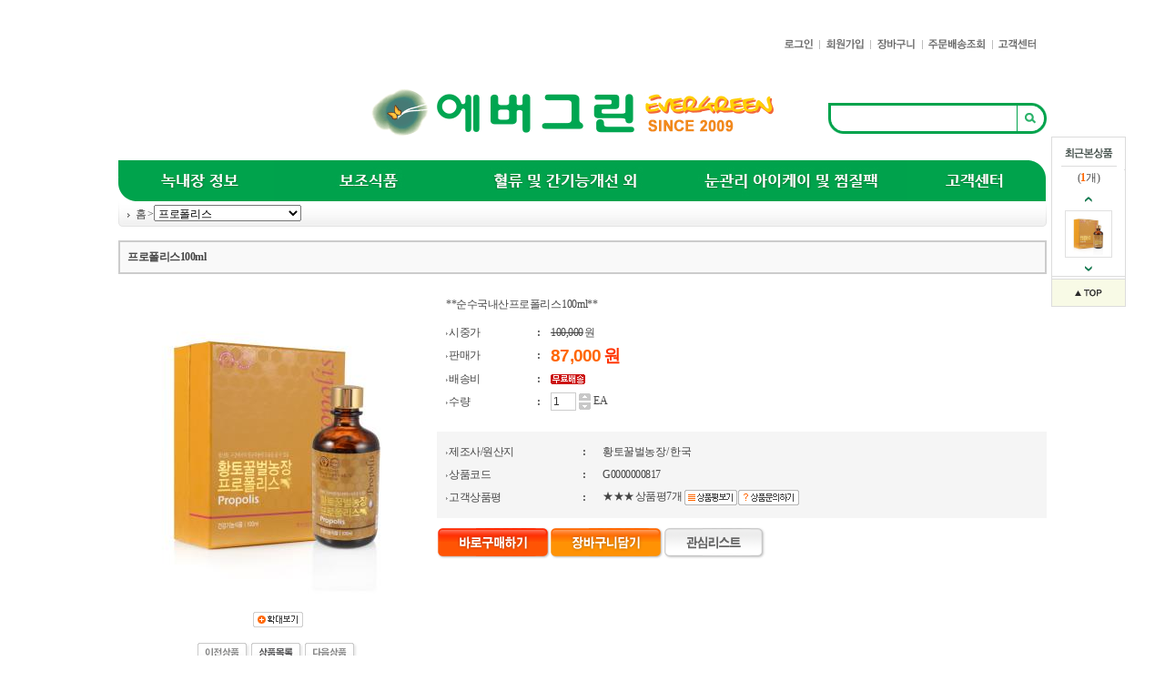

--- FILE ---
content_type: text/html
request_url: https://glaucomacare.co.kr/goods/content.asp?guid=828
body_size: 97603
content:

<!DOCTYPE HTML PUBLIC "-//W3C//DTD HTML 4.01 Transitional//EN">
<html>
<head>
<title>녹내장 환우를 위한 전문 쇼핑몰 에버그린입니다.</title>
<meta http-equiv="Content-Type" content="text/html; charset=euc-kr" />
<meta http-equiv="Imagetoolbar" content="no" />
<meta name="keywords" content="녹내장, 눈, 눈질환, 안질환, 쇼핑몰, 녹내장 쇼핑몰, 에버그린, 녹내장관리에 도움이되는 제품들,녹내장관리" />
<meta name="description" content="녹내장 환우들을 위해 녹내장관리에 도움이되는 제품들을 공급합니다." />
<base target="_parent" />
<link rel="shortcut icon" href="https://glaucomacare.co.kr/data/rental/favicon.ico" />
<link rel="stylesheet" type="text/css" href="/css/common.css" />


<script type="text/javascript">
  var changeUrl = 'glaucomacare.co.kr';
  var urlString = location.href;
  if (!urlString.match(changeUrl)){
      window.location.href='https://www.'+changeUrl;
  }
</script>





<script type="text/javascript" src="/jscript/common.js"></script>
<script type="text/javascript" src="/jscript/embed.js"></script>
<script type="text/javascript" src="/jscript/ajax.js"></script>
<script type="text/javascript" src="/jscript/json.js"></script>
<script type="text/javascript" src="/jscript/rollover.js"></script>
<script type="text/javascript" src="/jscript/user_func.js"></script>
<script type="text/javascript">
<!--
// 상태바
if (!opener) {
	window.status = "evergreen과 함께 즐거운 시간 되세요~ ^^";
}

//addEvent(window, "load", function() { var objRollover = new rollover(); objRollover.init(); });
//-->
</script>
</head>



<body  style="margin:0">

    <!DOCTYPE html>
	<link rel="stylesheet" href="/_include/css/style.css" type="text/css" media="all">
    <script type="text/javascript" src="/_include/js/jquery.js"></script>
    <script type="text/javascript" src="/_include/js/script.js"></script>

<script type="text/javascript">
function MM_showHideLayers() { //v9.0
  var i,p,v,obj,args=MM_showHideLayers.arguments;
  for (i=0; i<(args.length-2); i+=3) 
  with (document) if (getElementById && ((obj=getElementById(args[i]))!=null)) { v=args[i+2];
    if (obj.style) { obj=obj.style; v=(v=='show')?'visible':(v=='hide')?'hidden':v; }
    obj.visibility=v; }
}
    </script>
<style>
@import url(https://fonts.googleapis.com/earlyaccess/nanumgothic.css);
img{border:none;}
#menu01 {font-family: 'Nanum Gothic', sans-serif; font-size:14px;}
#menu01 a{text-decoration:none; color:#003e1d; font-weight:bold; font-size:14px;}
#menu01 a:hover{color:#ca7521; font-weight:bold; font-size:14px;}
#menu01  .green{ color:#003e1d;  font-weight:bold; font-size:14px;}
</style>
<div align="center">
<table width="1020" border="0" cellspacing="0" cellpadding="0">
  <tr>
    <td height="30">&nbsp;</td>
  </tr>
</table>
<table border="0" cellspacing="0" cellpadding="0" width="1020">
	<tr>
		<td background="https://glaucomacare.co.kr/data/rental/mainpage/mainpage/top_bg.gif">
		
		<table border="0" cellpadding="0" cellspacing="0" width="100%">
			<tr>
				<td>
				
				<table border="0" cellpadding="0" cellspacing="0" width="100%">
					<tr>
						<!--td align="left"><table><tr><td height="65"></td></tr></table><a href='http://www.glaucomacare.or.kr' target='_blank'  onFocus=this.blur()><img src="/data/rental/mainlogo.gif"></a></td-->
						
						<td align="right" valign="top">
						
						<table border="0" cellspacing="0" cellpadding="0" width="829">
							<tr>
								<td align="right">
									<table width="100%" border="0" cellspacing="0" cellpadding="0">
									<tr height="36">
										<td id="bodyTopmenuBox" align="right"></td>
									</tr>
									</table>
								<script type="text/javascript">
								<!--
								defineAjax();

								function getTopmenuBox() {
									var url = "https://glaucomacare.co.kr/common/ajax/exec_getTopmenuBox.asp";
									var returnExec = "execTopmenuBox";
									ajax.execute("GET", url, "", returnExec);
								}

								function execTopmenuBox(value) {
									if (value.stripspace() != "") {
										document.getElementById('bodyTopmenuBox').innerHTML = value;
									}
								}

								getTopmenuBox();
								//-->
								</script>
								</td>
							</tr>
							<tr>
								<td align="left">
								
								<table width="100%" border="0" cellspacing="0" cellpadding="0">
									<tr>
										<td align="right"><a href="/main/main_real.asp"><img src="/main/center_logo.gif" border="0"></a></td>
										<td align="right"><table><tr><td height="35"></td></tr></table>
<script type="text/javascript">
<!--
// 검색확인
function topSearchChk(f) {
	if (checkEmpty(f.sword)) {
		alert("검색어를 입력해 주세요.");
		f.sword.focus();
		return false;
	}
	return true;
}

//-->
</script>
<form name='tsFrm' method='post' action="/goods/search.asp?skey=total" onSubmit="return topSearchChk(this)">
<table border="0" cellspacing="0" cellpadding="0">
<tr>
    <td><img src="https://glaucomacare.co.kr/data/rental/mainpage/top_searchText.gif"></td>
    <td><input name="sword" type="text"  size="15" Style="padding-top:6px;BORDER-left: #00a34c 0px solid;BORDER-TOP: #00a34c 3px solid;BORDER-bottom: #00a34c 3px solid;BORDER-right: #00a34c 0px solid;border-color:#00a34c;color:#000000;background-color:#ffffff;height:34;width:171"></td>
    <td><input type="image" src="https://glaucomacare.co.kr/data/rental/mainpage/top_searchButton.gif"></td>
</tr>
</table>
</form>
</td>
									</tr>
								</table>
								
								</td>
							</tr>
						</table>
						
						</td>
					</tr>
					<tr>
						<td colspan="2" style="margin-left:0;">

<table align="center" cellpadding="0" cellspacing="0" border="0">
							<TR>

									<TD align="center" style="margin-left:0;">

										<table border=0 cellSpacing="0" cellPadding="0">
										<tr><td height="20"></td></tr>
											<tr>
												<td style="margin-left:0;"><div style="position:relative;top:0px; left:0px;Z-INDEX:0;" id="gnb"><div id="menu01" style="position:absolute; Z-INDEX:10; top:0px; left:0px;">
    <table height="137" border="0" cellpadding="0" cellspacing="0">
      <tr>
        <td height="137" colspan="2" bgcolor=""><table width="1019" height="241" border="0" cellpadding="0" cellspacing="0" background="/nm_images/newbg.jpg" onmouseover="MM_showHideLayers('gnb','','show')" onmouseout="MM_showHideLayers('gnb','','hide')">
          <tr>
            <td width="20">&nbsp;</td>            
            <td width="100%" align="center" >
            <table width="100%" height="93" border="0" cellpadding="0" cellspacing="0">
             <tr><td height="30"></td></tr>
             <tr>
                <td width="170" height="93" align="center" valign="top">
                <table width="80%" border="0" cellspacing="0" cellpadding="0" align="center">
                  <tr><td height="25" align="center"><a href="/page.asp?uid=13">녹내장이란</a></td>  </tr>
                  <tr><td height="25" align="center"><a href="/page.asp?uid=14">녹내장 관리방법</a></td>  </tr>                   
                </table>                
                </td>
                <td width="210" height="93" align="center" valign="top">              
                 <table width="95%" border="0" cellspacing="0" cellpadding="0">
                  <tr><td height="25" align="center"><a href="/goods/content.asp?guid=840">(특허) 녹진사전복진액</a></td>  </tr>
                  <tr><td height="25" align="center"><a href="/goods/content.asp?guid=839">프리미엄 라이코펜골드</a></td>  </tr>  
                  <tr><td height="25" align="center"><a href="/goods/content.asp?guid=838">프리미엄눈에 좋은 루테인골드</a></td>  </tr>
                  <tr><td height="25" align="center"><a href="/goods/content.asp?guid=844">프리미엄 눈에좋은 오메가-3  </a></td>  </tr>     
                  <tr><td height="25" align="center"><a href="/goods/content.asp?guid=829">프리미엄 블루베리 비타C </a></td>  </tr>                             
                </table>  

                </td>
                <td width="210" height="93" align="center" valign="top">             
                 <table width="90%" border="0" cellspacing="0" cellpadding="0">
                  <tr><td height="25" align="center"><a href="/goods/content.asp?guid=835">프리미엄 징코플러스</a></td>  
                    </tr>
                  <tr><td height="25" align="center"><a href="/goods/content.asp?guid=833">프리미엄 밀크씨슬플러스</a></td>  </tr>  
                  <tr><td height="25" align="center"><a href="/goods/content.asp?guid=828">프로폴리스100ml</a></td>  </tr>                               
                </table> 
                </td>   
                <td width="270" height="93" align="center" valign="top">      
                  <table width="90%" border="0" cellspacing="0" cellpadding="0">
                  <tr><td height="25" align="center"><a href="/goods/content.asp?guid=830"> 안약점안후눈닦는 다용도 눈 클랜저</a></td>  </tr>
                  <tr><td align="center" height="25"><a href="/goods/content.asp?guid=831">눈 전용 습식 찜질팩</a></td>  </tr>
                </table> 
                </td>
                <td  height="93" align="center" valign="top">
                 <table width="90%" border="0" cellspacing="0" cellpadding="0">
                 <tr><td align="center" ><img src="/nm_images/menu_26.png"></td></tr>
                  <tr><td align="center"  height="25"><strong><a href="/cscenter/">고객센터</a></strong></td>  </tr>
                  <tr><td height="25" align="center" class="green">070-8833-8610</td>  </tr>
                   <tr><td height="25" align="center" class="green">010-9080-8968</td>  </tr>
                </table> 
                
                </td>
              
              </tr>
            </table>
          
          
          
            
			</td>
            <td width="14"></td>
          </tr>
        </table></td>
        </tr>
    </table>
  </div>
</div><!-- ¸?º ≫??-->
    <div id="nav-container" style="position:relative;width:1020; Z-INDEX:1000;">
<table width="1019" border="0" cellspacing="0" cellpadding="0">
  <tr>
        <td><a href=""><img src="/nm_images/newmenu_03.png" onmouseover="MM_showHideLayers('gnb','','show')" onload="MM_showHideLayers('gnb','','hide')" /></a></td>
        <td><a href="/goods/content.asp?guid=840"><img src="/nm_images/newmenu_04.jpg" onmouseover="MM_showHideLayers('gnb','','show')" /></a></td>
        <td><a href="/goods/content.asp?guid=835"><img src="/nm_images/newmenu_05.jpg" onmouseover="MM_showHideLayers('gnb','','show')" /></a></td>
        <td><a href="/goods/content.asp?guid=830"><img src="/nm_images/newmenu_06.jpg" onmouseover="MM_showHideLayers('gnb','','show')" /></a></td>
        <td><a href="/other/site_info.asp"><img src="/nm_images/newmenu_07.gif" onmouseover="MM_showHideLayers('gnb','','show')" /></a></td>
      </tr>
    </table>
	</div>
<!-- ¸?º ≫??--></td>
											</tr>
										</table>

									</td>

							</TR>

						</table>						
						</td>
					</tr>
				</table>
				
				</td>
			</tr>
		</table>		
		</td>
	</tr>
</table>
</div>

<table width="100%" border="0" cellspacing="0" cellpadding="0">
<tr>
	<td align="center" style="padding:0 10px 0 10px;">
		<!-- BODY : 시작 -->
		<table id="basisBody" width="1020" border="0" cellspacing="0" cellpadding="0">
		<tr>
		
			<td valign="top" style="padding-bottom:30px">

<iframe name="hiddenZone" width="0" height="0" style="display:none"></iframe><!-- src="/dummy.asp"-->


<script type="text/javascript">
<!--
function overOtherImg(img) {
	var mainImg = document.getElementById('mainImg');
	mainImg.src = img.src;
}

function outOtherImg() {
	var mainImg = document.getElementById('mainImg');
	mainImg.src = mainImg.getAttribute('orgsrc');
}
//-->
</script>

<script type="text/javascript">
<!--
function showCmoneyInfo(isshow) {
	var objDiv = document.getElementById('divCmoneyInfo');
	objDiv.style.display = (isshow == 1) ? "" : "none";
}

function openMyCoupon() {

	alert('로그인 후 확인이 가능합니다');
	gotoLogin();

}

function checkOptionValue(item) {
	if (item.value == "0") item.value = "";
}

function download(filename) {
	hiddenZone.location.replace("https://glaucomacare.co.kr/download/goods.asp?file="+filename);
}

function openFriendMail() {

	alert('로그인 하셔야 이용하실 수 있습니다.');
	gotoLogin();

}

function checkCoupon(cuid) {
	hiddenZone.location.replace("/goods/issueCouponOk.asp?cuid="+cuid);
}
//-->
</script>

<script type="text/javascript">
<!--
defineAjax();

// 주문,장바구니담기,관심리스트 확인
function checkGoods(method) {
	var f = document.Frm
	var i, len;



	if (parseInt(f.price.value, 10) == 0) {
		alert("가격이 아직 정해지지 않았습니다.");
		return false;
	}

	if (checkEmpty(f.ea) || f.ea.value == "0") {
		alert("주문 상품의 수량을 입력해 주세요.");
		f.ea.focus();
		return false;
	}

	if (f.stock.value != "00") {
		if (parseInt(f.stock.value, 10) == 0) {
			alert("품절된 상품입니다.");
			return false;
		}

		if (parseInt(f.ea.value, 10) > parseInt(f.stock.value, 10)) {
			alert("준비된 재고수량보다 많이 신청하셨습니다.");
			f.ea.focus();
			return false;
		}
	}

	// 일반옵션, 재고/가격옵션, 가격간단옵션 경우
	if (f.optionKind.value != "" && f.optionKind.value != "400") {
		var objOption = f.goodsOption;
		var optionCnt = parseInt(f.goodsOptionCnt.value, 10);

		if (optionCnt == 1) {
			if (objOption.getAttribute('isrequire') == 'T' && checkEmpty(objOption)) {
				alert(objOption.getAttribute('title')+"은 필수선택 옵션입니다.\n옵션을 선택해 주세요.");
				objOption.focus();
				return false;
			}
		}
		else {
			for (i=0, len=objOption.length; i<len; i++) {
				if (objOption[i].getAttribute('isrequire') == 'T' && checkEmpty(objOption[i])) {
					alert(objOption[i].getAttribute('title')+"은 필수선택 옵션입니다.\n옵션을 선택해 주세요.");
					objOption[i].focus();
					return false;
				}
			}
		}
	}
	// 서술형옵션 경우
	else if (f.optionKind.value != "" && f.optionKind.value == "400") {
		if (checkEmpty(f.goodsOptionTxt)) {
			alert("상품 옵션을 입력해 주세요.");
			f.goodsOptionTxt.focus();
			return false;
		}
	}

	// 재고/가격옵션 경우 재고확인
	if (f.optionKind.value == "200") {
		checkOptionStock(method);
	}
	else {
		eval(method+"();");
	}
}

// 재고/가격옵션 경우 재고확인
function checkOptionStock(method) {
	var f = document.Frm;
	var arrOption;
	var optionCnt = parseInt(f.goodsOptionCnt.value, 10);
	var params = "guid=828&method="+method;

	if (optionCnt == 1) {
		arrOption = f.goodsOption.value.split("§");
		params += "&goodsOption="+arrOption[1];
	}
	else {
		for (i=0, len=f.goodsOption.length; i<len; i++) {
			arrOption = f.goodsOption[i].value.split("§");
			params += "&goodsOption="+arrOption[1];
		}
	}

	var url = "https://glaucomacare.co.kr/common/ajax/exec_getGoodsOptionStock.asp";
	var returnExec = "execCheckOptionStock";

	ajax.execute("POST", url, params, returnExec);
}

function execCheckOptionStock(value) {
	var f = document.Frm;
	var objOption = f.goodsOption;
	var optionCnt = parseInt(f.goodsOptionCnt.value, 10);

	var method = "";
	var stock = 0;
	var ea = parseInt(f.ea.value, 10);

	if (value.stripspace() != "") {
		objJson = JSON.parse(value);
		if (objJson != false){
			method = objJson.item.method;
			stock = parseInt(objJson.item.stock, 10);
		}
		objJson = null;

		if (ea > stock) {
			var msg =	 "▒ 선택 상품옵션 ▒▒▒▒▒▒▒▒▒▒▒▒▒▒▒▒▒▒▒▒▒▒\n\n";
			if (optionCnt == 1) {
				msg += "  · "+objOption.getAttribute('title')+" : "+objOption.options[objOption.selectedIndex].text+"\n";
			}
			else {
				for (i=0, len=objOption.length; i<len; i++) {
					msg += "  · "+objOption[i].getAttribute('title')+" : "+objOption[i].options[objOption[i].selectedIndex].text+"\n";
				}
			}
			msg += "\n▒▒▒▒▒▒▒▒▒▒▒▒▒▒▒▒▒▒▒▒▒▒▒▒▒▒▒▒▒▒\n\n"
					+ "현재 재고 수량 : "+stock+"개\n\n"
					+ "준비된 재고 수량보다 많이 신청하셨습니다."

			alert(msg);
			f.ea.focus();
			return false;
		}
		else if (method != "") {
			eval(method+"();");
		}
		else {
			alert("재고 확인을 실패하였습니다.");
			return false;
		}
	}
}

// 바로구매
function direct() {
	var f = document.Frm;

	f.target = "_self";
	f.action = "/goods/order_direct.asp";
	f.submit();
}

// 장바구니담기
function addCart() {
	var f = document.Frm;

	f.mode.value = "ADD";
	f.target = "_self";
	f.action = "/goods/cartOk.asp";
	f.submit();
}

// 관심리스트
function addWishList() {
	var f = document.Frm;

	openPopup("/dummy.asp", "WishList", 100, 100, "left=500, top=50");

	f.mode.value = "ADD";
	f.target = "WishList";
	f.action = "/my/wishlistOk.asp";
	f.submit();
}
//-->
</script>

<form name="Frm" method="post">
<input type="hidden" name="mode">
<input type="hidden" name="guid" value="828">
<input type="hidden" name="cate" value="107">
<input type="hidden" name="params" value="">

<input type="hidden" name="stock" value="00">
<input type="hidden" name="optionKind" value="">

<table width="100%" border="0" cellspacing="0" cellpadding="0">
	<tr>
		<td bgcolor="#F8F8F8">
<table width='100%' border='0' cellspacing='0' cellpadding='0'><tr><td width='5'><img src='/images/navi_left.gif'></td><td background='/images/navi_bg.gif' style='padding-left:5px'><img src='/images/navi_icon.gif' align='absmiddle'><a href='https://glaucomacare.co.kr/main'>홈</a>&nbsp;>&nbsp;<select id='naviCate_1' name='naviCate_1' onChange='changeNaviCate(this, 1)'><option value=''>로딩중</option></select></td><td width='5'><img src='/images/navi_right.gif'></td></tr></table>

<script type="text/javascript">
<!--
// 카테고리 관련
defineAjax();

var arrNaviCate = new Array();
arrNaviCate[0] = 0;
arrNaviCate[1] = '107';

function getNaviCate(depth) {
	if (arrNaviCate.length-1 > depth) {
		var parent = arrNaviCate[depth];
		var cate = arrNaviCate[depth+1];
		var url = "/common/ajax/exec_getCategoryNavi.asp?cate="+cate+"&parent="+parent+"&depth="+(depth+1);
		var returnExec = "execGetNaviCate";
		ajax.execute("GET", url, "", returnExec);
	}
}

function execGetNaviCate(value) {
	var depth = 0;
	var objCate;
	var isSelected = false;

	if (value.stripspace() != "") {
		objJson = JSON.parse(value);
		if (objJson != false){
			depth = parseInt(objJson.item.depth, 10);
			objCate = document.getElementById("naviCate_"+depth);

			selectRemoveAll(objCate);

			for (var i=0; i<objJson.item.cateList.length; i++) {
				selectAddList(objCate, objJson.item.cateList[i].name, objJson.item.cateList[i].code);
			}
		}
		objJson = null;

		if (depth > 0) getNaviCate(depth);
	}
}

function changeNaviCate(item, depth) {
	var cate = item.options[item.selectedIndex].value;
	var listUrl;

	if (cate == "0") {
		item.value = "";
	}
	else if (cate != "") {
		switch (depth) {
			case 1 : listUrl = "/goods/main.asp?cate="+cate; break;
			case 2 : listUrl = "/goods/submain.asp?cate="+cate; break;
			default : listUrl = "/goods/list.asp?cate="+cate;
		}
		location.href = listUrl;
	}
}

getNaviCate(0);
//-->
</script>
</td>
	</tr>
</table>
<table width="100%" border="0" cellspacing="0" cellpadding="0">
	<tr>
		<td height="15"></td>
	</tr>
</table>

<table width="100%" border="0" cellspacing="2" cellpadding="8" bgcolor="#cccccc">
	<tr>
		<td height="33" class="gray_3_15px" bgcolor="#f9f9f9"><strong>프로폴리스100ml </strong> </td>
	</tr>
</table>

<table width="100%" border="0" cellspacing="0" cellpadding="0">
	<tr>
		<td height="15"></td>
	</tr>
</table>

<table width="100%" border="0" cellspacing="0" cellpadding="0">
<tr>
	<td>
		<!-- 제품정보 : 시작 -->
        <table width="100%" border="0" cellspacing="0" cellpadding="0">
				<tr>
					<td width="272" valign="top" align="left">
						<table border="0" cellspacing="0" cellpadding="0">
						<!-- 제품이미지 : 시작 -->
						<tr>
							<td align="center">
								<!-- 기본 이미지 : 시작 -->
								<table border="0" cellpadding="0" cellspacing="0">
								<tr>
									<td bgcolor="#FFFFFF"><img id="mainImg" src="https://glaucomacare.co.kr/data/rental/goods/middle/201414747531519(1).jpg" orgsrc="https://glaucomacare.co.kr/data/rental/goods/middle/201414747531519(1).jpg" width="350" height="350" border="0" onClick="openZoomGoodsImg('828', '107')" style="cursor:pointer;"></td>
								</tr>
								</table>
								<!-- 기본 이미지 : 끝 -->
							</td>
						</tr>
						<tr>
							<td height="6"></td>
						</tr>
						<tr>
							<td align="center"><img src="https://glaucomacare.co.kr/data/rental/button/content_zoom.gif" alt="확대보기" onClick="openZoomGoodsImg('828', '107')" style="cursor:pointer;"></td>
						</tr>
						<tr>
							<td height="7"></td>
						</tr>
						<tr>
							<td align="center"><!-- 다른이미지(size : 50*50) : 시작 --><!-- 다른이미지(size : 50*50) : 끝 --></td>
						</tr>
						<!-- 제품이미지 : 끝 -->
						<tr><td height="10"></td></tr>
						<!-- 이전/목록/다음 버튼 : 시작 -->
						<tr>
							<td align="center"><img src='https://glaucomacare.co.kr/data/rental/button/content_preview.gif' alt='이전상품' border='0' onClick="alert('이전상품이 없습니다.')" style='cursor:pointer;'>
<a href='/goods/main.asp?cate=107&'><img src='https://glaucomacare.co.kr/data/rental/button/content_list.gif' alt='목록' border='0'></a>
<img src='https://glaucomacare.co.kr/data/rental/button/content_next.gif' alt='다음상품' border='0' onClick="alert('다음상품이 없습니다.')" style='cursor:pointer;'>
</td>
						</tr>
						<!-- 이전/목록/다음 버튼 : 끝 -->
						</table>
					</td>
					<td valign="top" align="left">
					<table width="100%" border="0" cellspacing="0" cellpadding="0">
					  <tr>
						<td align="center" style="padding:10px;">
						<!-- 제품기본정보 : 시작 -->
						<table width="100%" border="0" cellspacing="0" cellpadding="0">

						<tr>
							<!-- 간단설명 -->
							<td class="gray_6">**순수국내산프로폴리스 100ml**</td>
						</tr>
						<tr>
							<td height="10"></td>
						</tr>

						<tr>
							<td align="left">
								<table border="0" cellspacing="0" cellpadding="0">

								<tr>
									<td width="100" height="25" class=".nomalfont"><img src="https://glaucomacare.co.kr/data/rental/icon/icon_green.gif" align="absmiddle"> 시중가</td>
									<td width="15" class=".nomalfont"><strong>:</strong></td>
									<td>
										<span class="orange_15pt"><strike>100,000</strike> 원</span>
									</td>
								</tr>

								<tr>
									<td width="100" height="25" class=".nomalfont"><img src="https://glaucomacare.co.kr/data/rental/icon/icon_green.gif" align="absmiddle"> 판매가</td>
									<td width="15" class=".nomalfont"><strong>:</strong></td>
									<td class="object">
<b><b><span style="color:#ff6600">87,000</span><span style="margin-left:2px" style="color:#ff6600">원</span></b></b>

										<input type="hidden" name="price" value="87000">
									</td>
								</tr>

								<tr>
									<!--고객요청으로 주석처리/2014.05.28리
									td height="25" class=".nomalfont"><img src="https://glaucomacare.co.kr/data/rental/icon/icon_green.gif" align="absmiddle"> 적립금</td>
									<td width="15" class=".nomalfont"><strong>:</strong></td>
									<td class=".nomalfont">
0 원
										<input type="hidden" name="cmoney" value="0">
									</td>
								</tr>
								<tr>
									<td colspan="2"></td>
									<td>
<div id="divCmoneyInfo" style="position:absolute; display:none;">
<iframe src="/goods/ifrm_cmoneyInfo.asp" style="margin:0; height:150; width:280;" frameborder="0" scrolling="no" border="0" topmargin="0" leftmargin="0" marginwidth="0" marginheight="0"></iframe>
</div>
									</td>
								</tr>
								<tr>
									<td width="100" height="25" class=".nomalfont"><img src="https://glaucomacare.co.kr/data/rental/icon/icon_green.gif" align="absmiddle">
									할인쿠폰</td>
									<td width="15" class=".nomalfont"><strong>:</strong></td>
									<td>
										<span class="orange_15pt">
										<img src="https://glaucomacare.co.kr/data/rental/button/coupon.gif" onClick="openMyCoupon()" style="cursor:pointer;" align="baseline" >
										</span>
									</td>
								</tr>-->
								<tr>
									<td height="25" class=".nomalfont"><img src="https://glaucomacare.co.kr/data/rental/icon/icon_green.gif" align="absmiddle"> 배송비</td>
									<td width="15" class=".nomalfont"><strong>:</strong></td>
									<td class=".nomalfont">
<img src='https://glaucomacare.co.kr/data/rental/free_besong.jpg'>
									</td>
								</tr>

<input type="hidden" name="goodsOptionCnt" value="0">

								<tr>
									<td height="25" class=".nomalfont"><img src="https://glaucomacare.co.kr/data/rental/icon/icon_green.gif" align="absmiddle"> 수량</td>
									<td width="15" class=".nomalfont"><strong>:</strong></td>
									<td>
										<table border="0" cellspacing="0" cellpadding="0">
										<tr>
											<td rowspan="2"><input type="text" name="ea" value="1" size="2" class="input_gray" onKeyPress="blockNotNumber(event)" onKeyUp="numberOnly(this)" onBlur="numberOnly(this)"></td>
											<td style="padding:0 3px 0 3px;"><img src="https://glaucomacare.co.kr/data/rental/icon/num_p.gif" border="0" onClick="controllNum(ea, '+');" style="cursor:pointer;"></td>
											<td rowspan="2" class=".nomalfontt">EA</td>
										</tr>
										<tr>
											<td style="padding:0 3px 0 3px;"><img src="https://glaucomacare.co.kr/data/rental/icon/num_m.gif" border="0" onClick="controllNum(ea, '-');" style="cursor:pointer;"></td>
										</tr>
										</table>
									</td>
								</tr>
								</table>
							</td>
						</tr>
					</table>


							</td>
						</tr>
						<tr>
							<td height="10"></td>
						</tr>
						<tr>
							<td align="left" valign="top">

  							<table width="100%" border="0" cellpadding="0" cellspacing="0" bgcolor="#f5f5f5">
								<tr>
									<td align="center" bgcolor="#FFFFFF">
									<table width="100%" border="0" cellspacing="0" cellpadding="0" bgcolor="#f5f5f5">
										  <tr>
											<td align="center" style="padding:10px;">

										<table width="100%" border="0" cellspacing="0" cellpadding="0" bgcolor="#f5f5f5">
										  <tr>
											<td width="100" height="25" class=".nomalfont"><img src="https://glaucomacare.co.kr/data/rental/icon/icon_green.gif" align="absmiddle"> 제조사/원산지</td>
											<td width="15"><strong>:</strong></td>
											<td width="318"class=".nomalfont">
											황토꿀벌농장 / 한국</td>
										  </tr>

										  <tr>
											<td height="25" class=".nomalfont"><img src="https://glaucomacare.co.kr/data/rental/icon/icon_green.gif" align="absmiddle"> 상품코드</td>
											<td width="15"><strong>:</strong></td>
											<td class="darkblue">G0000000817</td>
										  </tr>
										  <tr>
											<td height="25"class=".nomalfont"><img src="https://glaucomacare.co.kr/data/rental/icon/icon_green.gif" align="absmiddle"> 고객상품평</td>
											<td width="15"><strong>:</strong></td>
											<td>
											
											<span class="red">★★★</span> <span class=".nomalfont" align="absmiddle">상품평7개<img src="/images/blank.gif" align="baseline"> <a href="#04"><img src="https://glaucomacare.co.kr/data/rental/button/btn_stargo.gif" alt="상품평" border="0"  align="absmiddle"></a> <a href="#05"><img src="https://glaucomacare.co.kr/data/rental/button/content_qanda.gif" alt="상품문의" border="0" align="absmiddle"></a></td>
										  </tr>
										</table>
												</td>
											</tr>
										</table>
									</td>
								</tr>
							</table>
							</td>
						</tr>
						<tr><td height="10"></td></tr>
						<tr>
						  <td>
								<!-- 쇼핑버튼 : 시작 -->
								<table width="100%" height="35" border="0" cellspacing="0" cellpadding="0">
								<tr>
									<td width="125"><img src="https://glaucomacare.co.kr/data/rental/button/content_direct.gif" alt="바로구매" onClick="checkGoods('direct')" style="cursor:pointer;"></td>
									<td width="125"><img src="https://glaucomacare.co.kr/data/rental/button/content_cartin.gif" alt="장바구니담기" onClick="checkGoods('addCart')" style="cursor:pointer;"></td>
									<td width="108"><img src="https://glaucomacare.co.kr/data/rental/button/content_wishlist.gif" alt="관심리스트" onClick="checkGoods('addWishList')" style="cursor:pointer;"></td>
									<td align="right" style="padding-left:2;">
										<!--table  align="left" border="0" cellspacing="0" cellpadding="0">
										<tr>
											<td align="left"><img src="https://glaucomacare.co.kr/data/rental/button/content_chuchun_mail.gif" alt="추천메일"
											 border="0" onClick="openFriendMail();" style="cursor:pointer;"></td>

										  </tr>
							           </table-->


									</td>
								</tr>
								</table>
								<!-- 쇼핑버튼 : 끝 -->

							</td>
						</tr>
						</table>
						<!-- 제품기본정보 : 끝 -->
					</td>
				</tr>
				</table>
		<!-- 제품정보 : 끝 --></td>
</tr>
<tr><td height="20"></td></tr>
</table>

</form>


<SCRIPT LANGUAGE="JavaScript">
<!--

//-->
</SCRIPT>


<table width="100%" border="0" cellspacing="0" cellpadding="0" style="table-layout:fixed">
<tr>
	<td>
		<!-- 제품상세정보 & 관련상품 : 시작 -->
		<table width="100%" border="0" cellspacing="0" cellpadding="0">
		<tr>
			<td>
				<!-- TAB_01 : 제품상세정보 : 시작 -->
				<a name="01"></a>
				<table width="100%" border="0" cellspacing="0" cellpadding="0">
				<tr>
					<td background="https://glaucomacare.co.kr/data/rental/content/detail_tab_bg.gif">
						<table border="0" cellspacing="0" cellpadding="0">
						<tr>
							<td><a href="#01" onFocus="this.blur()"><img src="https://glaucomacare.co.kr/data/rental/content/protap_12.gif" border="0"></a></td>
							<td width="1"></td>
							<td><a href="#02" onFocus="this.blur()"><img src="https://glaucomacare.co.kr/data/rental/content/protap_21.gif"  border="0"></a></td>
							<td><a href="#03" onFocus="this.blur()"><img src="https://glaucomacare.co.kr/data/rental/content/protap_31.gif"  border="0"></a></td>
							<td><a href="#04" onFocus="this.blur()"><img src="https://glaucomacare.co.kr/data/rental/content/protap_41.gif" border="0"></a></td>
							<td><a href="#05" onFocus="this.blur()"><img src="https://glaucomacare.co.kr/data/rental/content/protap_51.gif" border="0"></a></td>
							<td><a href="#06" onFocus="this.blur()"><img src="https://glaucomacare.co.kr/data/rental/content/protap_61.gif" border="0"></a></td>
						</tr>
						</table>
					</td>
				</tr>
				<tr><td height="10"></td></tr>

				<tr>
					<td style="padding:0 0 0 0px;">
						<table cellpadding="0" cellspacing="1" border="0" width="100%" class="default_info">
						<colgroup><col width="40%" /><col width="60%" /></colgroup>

					
						</table><br><br>
						<table id="tbContent" cellpadding="0" cellspacing="0" border="0" width="100%" style="table-layout:fixed;">
						<tr>
							<td style="word-wrap:break-word; word-break:break-all;" valign="top">
								<!--<div style="margin-bottom:10px;"><img src="https://glaucomacare.co.kr/data/rental/content_sangsebar.gif"></div>-->
								<div style="overflow:auto; width:100%;"><p align="center"><strong><font face="바탕" size="5"><sup><br></sup></font></strong></p><font face="바탕" size="5"><p style="text-align: left;"><font face="바탕" size="2"><strong><font size="4"><em>*<font face="바탕">우리 쇼핑몰은 한국녹내장관리협회와 연계하여</font></em></font></strong></font></p><p style="text-align: left;"><strong><font face="바탕" size="4"><em>&nbsp; 우리 녹내장 환우들에게 이미 저렴하게 공급하고있어</em></font></strong></p><p style="text-align: left;"><strong><font face="바탕" size="2"><em><font size="4">&nbsp; 따로이 적립금제도를 운영하고있지 않습니다</font>*</em></font></strong></p></font><p align="center"><br></p><p align="center"><strong><font face="바탕" size="5"><sup><br></sup></font></strong></p><p align="center"><strong><font face="바탕" size="5"><sup><br></sup></font></strong></p><p align="center"><strong><font face="바탕" size="5"><sup>* 제주도 등 도서지역은 제품 한 개만 주문시<br>&nbsp; 도선료 3,000원 추가됩니다<br>&nbsp; - 도선료 입금계좌&nbsp;: 농협 207043-52-212334 정상갑</sup></font></strong></p><span style="font-family: Batang,바탕,serif; font-size: 12pt;"><font size="4"><font color="#d40a00"></font></font>
<p align="center"><br><img src="/images/20180917.jpg"><br>
<div align="center">
<table width="800" bgcolor="#cccccc" cellspacing="1" cellpadding="5">
<tbody>
<tr>
<th bgcolor="white" colspan="4" scope="row">상품정보제공</th></tr>
<tr>
<th bgcolor="#ededed" scope="row">품명 및 모델명</th>
<th bgcolor="white" scope="row">프로폴리스</th>
<th bgcolor="#ededed" scope="row">제품연월일과 유통기한</th>
<th bgcolor="white" scope="row">제품에 별도표기</th></tr>
<tr>
<th bgcolor="#ededed" scope="row">크기및 중량</th>
<th bgcolor="white" scope="row">100ml</th>
<th bgcolor="#ededed" scope="row">생산자/수입자</th>
<th bgcolor="white" scope="row">
<p>(주)비앤캐어/(원료공급)황토꿀벌농장</p></th></tr>
<tr>
<th bgcolor="#ededed" scope="row">식품의 유형</th>
<th bgcolor="white" scope="row">
<p>건강기능식품</p></th>
<th bgcolor="#ededed" scope="row">원산지</th>
<th bgcolor="white" scope="row">한국</th></tr>
<tr>
<th bgcolor="#ededed" scope="row">영양성분</th>
<th bgcolor="white" colspan="3" scope="row">
<p>제품에 별도표기</p></th></tr>
<tr>
<th bgcolor="#ededed" scope="row">원재료명 <br>및 <br>함량</th>
<th bgcolor="white" colspan="3" scope="row">
<p><span lang="EN-US" lang="EN-US" xml:lang="EN-US">프로폴리스추출물( 총 플라보노이드 총 5.0.%이상)23.00%이상 등</span></p></th></tr>
<tr>
<th bgcolor="#ededed" scope="row">
<p>유전자재조합<br>식품여부</p></th>
<th bgcolor="white" colspan="2" scope="row">
<div align="left">해당없음</div></th>
<th bgcolor="white" rowspan="4" scope="row"><img width="212" height="203" id="wyditor_img" style="width: 120px; height: 118px;" src="/data/rental/editor/201512/%B0%C7%B0%AD%B1%E2%B4%C911%BD%C4%C7%B0%B7%CE%B0%ED%283%29.jpg" border="0"><br></th></tr>
<tr>
<th bgcolor="#ededed" scope="row">광고 심의필 유무</th>
<th bgcolor="white" colspan="2" scope="row">
<div align="left">광고심의필 유</div></th></tr>
<tr>
<th bgcolor="#ededed" scope="row">수입식품에 <br>해당하는 경우 신고</th>
<th bgcolor="white" colspan="2" scope="row">
<div align="left">해당없음</div></th></tr>
<tr>
<th bgcolor="#ededed" scope="row">소비자상담 관련 <br>전화번호</th>
<th bgcolor="white" colspan="2" scope="row">
<div align="left">
<p><span lang="EN-US" lang="EN-US" xml:lang="EN-US">070-8833-8610</span></p></div></th></tr></tbody></table></div></span></div>

							</td>
						</tr>

						</table>
<script type="text/javascript">addEvent(window, 'load', function() { resizeImageAll('tbContent'); });</script>
					</td>
				</tr>
				</table>
				<!-- TAB_01 : 제품상세정보 : 끝 -->
			</td>
		</tr>
		<tr><td height="20"></td></tr>
		<tr>
			<td>
				<!-- TAB_02 : 배송관련정보 : 시작 -->
				<a name="02"></a>
				<table width="100%" border="0" cellspacing="0" cellpadding="0">

						<tr>

						<td background="https://glaucomacare.co.kr/data/rental/content/detail_tab_bg.gif">
						<table  border="0" cellspacing="0" cellpadding="0">
						<tr>

							<td><a href="#01" onFocus="this.blur()"><img src="https://glaucomacare.co.kr/data/rental/content/protap_11.gif" border="0"></a></td>
							<td><a href="#02" onFocus="this.blur()"><img src="https://glaucomacare.co.kr/data/rental/content/protap_22.gif" border="0"></a></td>
							<td><a href="#03" onFocus="this.blur()"><img src="https://glaucomacare.co.kr/data/rental/content/protap_31.gif" border="0"></a></td>
							<td><a href="#04" onFocus="this.blur()"><img src="https://glaucomacare.co.kr/data/rental/content/protap_41.gif" border="0"></a></td>
							<td><a href="#05" onFocus="this.blur()"><img src="https://glaucomacare.co.kr/data/rental/content/protap_51.gif" border="0"></a></td>
							<td><a href="#06" onFocus="this.blur()"><img src="https://glaucomacare.co.kr/data/rental/content/protap_61.gif" border="0"></a></td>

						</tr>
						</table>
					</td>
				</tr>

				<tr><td height="10"></td></tr>

				<tr>
					<td style="padding:0 0 0 0;">
						<table id="tbDeliveryContent" cellpadding="0" cellspacing="0" border="0" width="100%" style="table-layout:fixed;">
						<tr>
							<td style="word-wrap:break-word; word-break:break-all;" valign="top">
								<div style="overflow:auto; width:100%;"><table width="100%" border="0" cellspacing="0" cellpadding="0">
<tbody>
<tr>
<td style="padding: 10px; border: 1px solid rgb(222, 222, 222);">
<p>-&nbsp;저희 쇼핑몰의 제품들은 시중가보다 저렴하게 책정되어 있어 배송료 3,000원을 별도로 받고 있습니다.</p>
<p>-&nbsp;구매자 사정으로 교환이나 환불을 할 경우 왕복 배송료 5,000원은 구매자 부담이며, 상품에 이상이 있거나 잘못 배송이 된 <br>&nbsp; 경우에는 왕복 배송료를 에버그린 쇼핑몰이 부담합니다. </p>
<p>-&nbsp;도서지역(제주등)을 제외하고는 전국 어느곳이나 배송료가 같습니다.</p>
<p>-&nbsp;배송은 결제확인후 1일~4일이며,배송조회에서 배송현황을 확인하실 수 있습니다.</p>
<p>-&nbsp;공휴일,기타 휴무일에는 배송되지 않으며,온라인 송금을 하신 경우에는 입금확인 당일부터 배송기간에 포함합니다. </p>
<p>-&nbsp;천재지변에 의한 기간은 배송기간에서 제외합니다. </p>
<p>-&nbsp;온라인 결제로 결제를 하셨을 경우에는 입금확인 후 배송하며,카드결제로 하신 경우에는 에버그린 쇼핑몰에서 </p>
<p>&nbsp; 확인하는 데로&nbsp;배송을 합니다.</p>
<p>-&nbsp;상품은 주문일로부터 3~4일 이내에 배달하는 것을 원칙적으로 하고 있으며, 도서지역은 3~7일정도 </p>
<p>&nbsp;&nbsp;걸리며 발송유무를 확인시는 배송 확인 코너에서 확인하실 수 있습니다.</p></td></tr></tbody></table></div>
							</td>
						</tr>
						</table>
<script type="text/javascript">addEvent(window, 'load', function() { resizeImageAll('tbDeliveryContent'); });</script>
					</td>
				</tr>
				</table>
				<!-- TAB_02 : 배송관련정보 : 끝 -->
			</td>
		</tr>
		<tr><td height="20"></td></tr>
		<tr>
			<td>
				<!-- TAB_03 : 교환환불정보 : 시작 -->
				<a name="03"></a>
				<table width="100%" border="0" cellspacing="0" cellpadding="0">
				<tr>
			<td background="https://glaucomacare.co.kr/data/rental/content/detail_tab_bg.gif">
						<table  border="0" cellspacing="0" cellpadding="0">
						<tr>
							<td><a href="#01" onFocus="this.blur()"><img src="https://glaucomacare.co.kr/data/rental/content/protap_11.gif" border="0"></a></td>
							<td><a href="#02" onFocus="this.blur()"><img src="https://glaucomacare.co.kr/data/rental/content/protap_21.gif" border="0"></a></td>
							<td><a href="#03" onFocus="this.blur()"><img src="https://glaucomacare.co.kr/data/rental/content/protap_32.gif" border="0"></a></td>
							<td><a href="#04" onFocus="this.blur()"><img src="https://glaucomacare.co.kr/data/rental/content/protap_41.gif" border="0"></a></td>
							<td><a href="#05" onFocus="this.blur()"><img src="https://glaucomacare.co.kr/data/rental/content/protap_51.gif" border="0"></a></td>
							<td><a href="#06" onFocus="this.blur()"><img src="https://glaucomacare.co.kr/data/rental/content/protap_61.gif" border="0"></a></td>

						</tr>
						</table>
					</td>
				</tr>

				<tr><td height="10"></td></tr>

				<tr>

					<td style="padding:0 0 0 0;">
						<table id="tbRefundContent" cellpadding="0" cellspacing="0" border="0" width="100%" style="table-layout:fixed;">
						<tr>
							<td style="word-wrap:break-word; word-break:break-all;" valign="top">
								<div style="overflow:auto; width:100%;"><TABLE class=smallfont1 cellSpacing=0 cellPadding=0 width="100%" border=0>
<TBODY>
<TR>
<TD style="BORDER-TOP: rgb(222,222,222) 1px solid; BORDER-RIGHT: rgb(222,222,222) 1px solid; BORDER-BOTTOM: rgb(222,222,222) 1px solid; PADDING-BOTTOM: 10px; PADDING-TOP: 10px; PADDING-LEFT: 10px; BORDER-LEFT: rgb(222,222,222) 1px solid; PADDING-RIGHT: 10px; border-image: none">
<P>-&nbsp;저희 쇼핑몰의 제품들은 시중가보다 저렴하게 책정되어 있어 배송료 3,000원을 별도로 받고 있습니다.</P>
<P>-&nbsp;구매자 사정으로 교환이나 환불을 할 경우 왕복 배송료 5,000원은 구매자 부담이며, 상품에 이상이 있거나 잘못 배송이 된&nbsp;경우에는 왕복 배송료를 에버그린 쇼핑몰이 부담합니다. </P>
<P>-&nbsp;도서지역(제주등)을 제외하고는 전국 어느곳이나 배송료가 같습니다.</P>
<P>-&nbsp;배송은 결제확인후 1일~4일이며,배송조회에서 배송현황을 확인하실 수 있습니다.</P>
<P>-&nbsp;공휴일,기타 휴무일에는 배송되지 않으며,온라인 송금을 하신 경우에는 입금확인 당일부터 배송기간에 포함합니다. </P>
<P>-&nbsp;천재지변에 의한 기간은 배송기간에서 제외합니다. </P>
<P>-&nbsp;온라인 결제로 결제를 하셨을 경우에는 입금확인 후 배송하며,카드결제로 하신 경우에는 에버그린 쇼핑몰에서 </P>
<P>&nbsp; 확인하는 데로&nbsp;배송을 합니다.</P>
<P>-&nbsp;상품은 주문일로부터 3~4일 이내에 배달하는 것을 원칙적으로 하고 있으며,&nbsp;도서지역은 3~7일 소요되고 발송유무를 확인시는 배송 확인 코너에서 확인하실 수 있습니다</P></TD></TR></TBODY></TABLE></div>
							</td>
						</tr>
						</table>
<script type="text/javascript">addEvent(window, 'load', function() { resizeImageAll('tbRefundContent'); });</script>
					</td>
				</tr>
				</table>
				<!-- TAB_03 : 교환환불정보 : 끝 -->
			</td>
		</tr>
		<tr><td height="20"></td></tr>
		<tr>
			<td>
				<!-- TAB_04 : 상품평 : 시작 -->
				<a name="04"></a>
				<table width="100%" border="0" cellspacing="0" cellpadding="0">
				<tr>
				<td background="https://glaucomacare.co.kr/data/rental/content/detail_tab_bg.gif">
						<table border="0" cellspacing="0" cellpadding="0">
						<tr>
							<td><a href="#01" onFocus="this.blur()"><img src="https://glaucomacare.co.kr/data/rental/content/protap_11.gif" border="0"></a></td>
							<td><a href="#02" onFocus="this.blur()"><img src="https://glaucomacare.co.kr/data/rental/content/protap_21.gif" border="0"></a></td>
							<td><a href="#03" onFocus="this.blur()"><img src="https://glaucomacare.co.kr/data/rental/content/protap_31.gif" border="0"></a></td>
							<td><a href="#04" onFocus="this.blur()"><img src="https://glaucomacare.co.kr/data/rental/content/protap_42.gif" border="0"></a></td>
							<td><a href="#05" onFocus="this.blur()"><img src="https://glaucomacare.co.kr/data/rental/content/protap_51.gif" border="0"></a></td>
							<td><a href="#06" onFocus="this.blur()"><img src="https://glaucomacare.co.kr/data/rental/content/protap_61.gif" border="0"></a></td>
						</tr>
						</table>
					</td>
				</tr>

				<tr><td height="10"></td></tr>
				<tr>


<script type="text/javascript">
<!--

function checkOpinionRegFrm() {
	var objTr = document.getElementById("trOpinionRegFrm");
	if (objTr.style.display == "none") {
		objTr.style.display = "";
	}
	else {
		objTr.style.display = "none";
	}
}

function checkOpinionLogin() {

	if (confirm("로긴후 이용하실수 있습니다. 로긴하시겠습니까?")) {
		gotoLogin();
	}
	return false;

}

function opinionRegChk() {
	var f = document.oFrm;

	if (!checkOpinionLogin()) return false;

	if (checkEmpty(f.subject)) {
		alert("제목을 입력해주세요.");
		f.subject.focus();
		return false;
	}

	if (checkEmpty(f.content)) {
		alert("내용을 입력해주세요.");
		f.content.focus();
		return false;
	}
	if (checkEmpty(f.userID)) {
		alert("글쓴이를 입력해주세요");
		f.userID.focus();
		return false;
	}

	if (confirm("등록하시겠습니까?")) {
		f.mode.value = "REG";
		f.target = "hiddenZone";
		f.action = "/goods/opinionOk.asp";
		f.submit();
	}
}


var nowIndex = -1;
function showOpinionContent(index) {
	if (nowIndex > -1) {
		document.getElementById("trOpinionContent"+nowIndex).style.display = "none";
	}

	if (nowIndex != index) {
		document.getElementById("trOpinionContent"+index).style.display = "";
		nowIndex = index;
	}
	else {
		nowIndex = -1;
	}
}

function openEditOpinion(ouid) {
	openPopup("/goods/pop_opinion_reg.asp?ouid="+ouid, "EditOpinion", 690, 180);
}

function openRegOpinionAnswer(ouid) {
	openPopup("/goods/pop_opinion_reg.asp?mode=ANSWER&ouid="+ouid, "RegOpinionAnswer", 690, 180);
}

function delOpinion(ouid) {
	var f = document.oFrm;

	if (confirm("작성하신 상품평을 삭제하시겠습니까?")) {
		f.mode.value = "DEL";
		f.ouid.value = ouid;
		f.target = "hiddenZone";
		f.action = "/goods/opinionOk.asp";
		f.submit();
	}
}

function delOpinionAnswer(ouid, oauid) {
	var f = document.oFrm;

	if (confirm("작성하신 상품평 답변을 삭제하시겠습니까?")) {
		f.mode.value = "DELANSWER";
		f.ouid.value = ouid;
		f.oauid.value = oauid;
		f.target = "hiddenZone";
		f.action = "/goods/opinionOk.asp";
		f.submit();
	}
}
//-->
</script>

<table width="100%" border="0" cellspacing="0" cellpadding="0">
<tr>
	<td>
		<table width="100%" border="0" cellspacing="0" cellpadding="0">
		<tr>
			<td><img src="https://glaucomacare.co.kr/data/rental/copy_star.gif"></td>
			<td align="right"></td>
		</tr>
		</table>
	</td>
</tr>
<tr>
	<td>
		<table width="100%" border="0" cellspacing="0" cellpadding="0">

<form name="oFrm" method="post">
<input type="hidden" name="mode">
<input type="hidden" name="guid" value="828">
<input type="hidden" name="cate" value="107">
<input type="hidden" name="params" value="">

<input type="hidden" name="ouid">
<input type="hidden" name="oauid">

		<tr id="trOpinionRegFrm" style="display:none">
			<td>
				<!-- 상품평 쓰기 : 시작 -->
				<table width="100%" border="0" cellspacing="0" cellpadding="0">
				<tr><td height="2"></td></tr>
				<tr><td height="1" bgcolor="#dedede"></td></tr>
				<tr><td height="3" bgcolor="#f4f4f4"></td></tr>
				
				<tr>
					<td align="center">
						<table width="100%" border="0" cellspacing="0" cellpadding="0">
						<!-- 글제목 -->
						<tr>
							<td width="50" height="30" align="right"><img src="https://glaucomacare.co.kr/data/rental/txt_ttl.gif"></td>
							<td style="padding-left: 5px"><input type="text" name="subject" class="input_gray01" style="width:100%"  onClick="checkOpinionLogin();" maxlength="100"></td>
						</tr>
						<!-- 글내용 -->
						<tr>
							<td align="right"><img src="https://glaucomacare.co.kr/data/rental/txt_contents.gif"></td>
							<td style="padding-left: 5px"><textarea name="content" rows="3" class="input_list" style="width:100%"></textarea></td>
						</tr>
						<tr>
							<td height="30" align="right"><img src="https://glaucomacare.co.kr/data/rental/txt_writen.gif"></td>
							<td>
								<table width="100%" border="0" cellspacing="0" cellpadding="0">
								<tr>
									<!-- 글쓴이 -->
									<td width="160" style="padding-left: 5px"><input name="userID" type="text" class="input_gray01" style="width:150" value="" maxlength="20" ></td>									
									<!-- 별점평가 -->
									<td width="70" align="right"><img src="https://glaucomacare.co.kr/data/rental/txt_star.gif"></td>
									<td style="padding-left: 5px">
<select id='parPoint' name='parPoint'   class='input_red'><option value='3'>만족</option><option value='2'>보통</option><option value='1'>불만족</option></select>

									</td>
									<!-- 확인버튼 -->
									<td align="right"><img src="https://glaucomacare.co.kr/data/rental/btn_submit.gif" border="0" onClick="opinionRegChk()" style="cursor:pointer;"></td>
								</tr>
								</table>
							</td>
						</tr>
						</table>
					</td>
				</tr>
				<tr><td height="3"></td></tr>
				<tr><td height="1" bgcolor="e4e4e4"></td></tr>
				<tr><td height="15"></td></tr>
				</table>
				<!-- 상품평 쓰기 : 끝 -->
			</td>
		</tr>

</form>

		<tr>
			<td>
				<!-- 상품평 리스트 : 시작 -->
				<table width="100%" border="0" cellspacing="0" cellpadding="0">
				<tr>
					<td>
						<table width="100%" border="0" cellspacing="0" cellpadding="0">
						<tr><td height="2"></td></tr>
						<tr>
							<td>
								<table width="100%" border="0" cellspacing="0" cellpadding="0" background="https://glaucomacare.co.kr/data/rental/table_top_bg1.gif">
								<tr>
									<td width="50" height="31" align="center"><img src="https://glaucomacare.co.kr/data/rental/txt_no.gif"></td>
									
									<td align="center"><img src="https://glaucomacare.co.kr/data/rental/txt_title.gif"></td>
									
									<td width="100" align="center"><img src="https://glaucomacare.co.kr/data/rental/txt_name.gif"></td>
									
									<td width="100" align="center"><img src="https://glaucomacare.co.kr/data/rental/txt_date.gif"></td>
								</tr>
								</table>
							</td>
						</tr>
						<tr>
							<td align="center">
								<table width="100%" border="0" cellspacing="0" cellpadding="0">

								<tr>
									<td height="30" bgcolor="F8F8F8">
										<table width="100%" border="0" cellspacing="0" cellpadding="0">
										<tr>
											<!-- 글번호 -->
											<td width="50" align="center" class="gray_6">1</td>
											<!-- 답글아이콘/글제목/new아이콘 -->
											<td class="gray_6" style="padding-left:10 ">
												<a href="javascript:;" onClick="showOpinionContent(0)">잘 받았습니다</a>

											</td>
											<!-- 별점 -->
											<td width="100" class="red" style="padding-left:10 ">
												★★★★★
											</td>
											<!-- 아이디 -->
											<td width="100" align="center" class="gray_6">ttochilee</td>
											<!-- 글쓴시간 -->
											<td width="100" align="center" class="gray_6">2021/02/16</td>
										</tr>
										</table>
									</td>
								</tr>

								<tr id="trOpinionContent0" style="display:none">
									<td align="center" class="gray_6" style="padding-top:10; padding-bottom:10;">
										<table width="100%" border="0" cellspacing="0" cellpadding="0">
										<!-- 글내용 -->
										<tr>
											<td class="gray_6">잘 받았습니다</td>
										</tr>
										<tr><td height="8"></td></tr>
										<tr>
											<td height="8">
												<table align="right" borderColorDark="white" cellPadding="3" cellSpacing="0" width="97%" Border="1">

												</table>
											</td>
										</tr>
										<tr><td height="1" bgcolor="eeeeee"></td></tr>
										<tr><td height="8"></td></tr>
										<tr>
											<!-- 수정/삭제/답글버튼 -->
											<td align="right" valign="bottom">

											</td>
										</tr>
										</table>
									</td>
								</tr>
								<tr><td height="1" background="https://glaucomacare.co.kr/data/rental/line_width.gif"></td></tr>

								<tr>
									<td height="30" bgcolor="F8F8F8">
										<table width="100%" border="0" cellspacing="0" cellpadding="0">
										<tr>
											<!-- 글번호 -->
											<td width="50" align="center" class="gray_6">2</td>
											<!-- 답글아이콘/글제목/new아이콘 -->
											<td class="gray_6" style="padding-left:10 ">
												<a href="javascript:;" onClick="showOpinionContent(1)">잘 먹고있어요</a>

											</td>
											<!-- 별점 -->
											<td width="100" class="red" style="padding-left:10 ">
												★★★
											</td>
											<!-- 아이디 -->
											<td width="100" align="center" class="gray_6">wildf21</td>
											<!-- 글쓴시간 -->
											<td width="100" align="center" class="gray_6">2015/07/20</td>
										</tr>
										</table>
									</td>
								</tr>

								<tr id="trOpinionContent1" style="display:none">
									<td align="center" class="gray_6" style="padding-top:10; padding-bottom:10;">
										<table width="100%" border="0" cellspacing="0" cellpadding="0">
										<!-- 글내용 -->
										<tr>
											<td class="gray_6">특히 전복진액~ 안구건조증이 심했었는데
많이 부드러워졌어요^^</td>
										</tr>
										<tr><td height="8"></td></tr>
										<tr>
											<td height="8">
												<table align="right" borderColorDark="white" cellPadding="3" cellSpacing="0" width="97%" Border="1">

												</table>
											</td>
										</tr>
										<tr><td height="1" bgcolor="eeeeee"></td></tr>
										<tr><td height="8"></td></tr>
										<tr>
											<!-- 수정/삭제/답글버튼 -->
											<td align="right" valign="bottom">

											</td>
										</tr>
										</table>
									</td>
								</tr>
								<tr><td height="1" background="https://glaucomacare.co.kr/data/rental/line_width.gif"></td></tr>

								<tr>
									<td height="30" bgcolor="F8F8F8">
										<table width="100%" border="0" cellspacing="0" cellpadding="0">
										<tr>
											<!-- 글번호 -->
											<td width="50" align="center" class="gray_6">3</td>
											<!-- 답글아이콘/글제목/new아이콘 -->
											<td class="gray_6" style="padding-left:10 ">
												<a href="javascript:;" onClick="showOpinionContent(2)">배송</a>

											</td>
											<!-- 별점 -->
											<td width="100" class="red" style="padding-left:10 ">
												★★★
											</td>
											<!-- 아이디 -->
											<td width="100" align="center" class="gray_6">podonam3</td>
											<!-- 글쓴시간 -->
											<td width="100" align="center" class="gray_6">2015/01/20</td>
										</tr>
										</table>
									</td>
								</tr>

								<tr id="trOpinionContent2" style="display:none">
									<td align="center" class="gray_6" style="padding-top:10; padding-bottom:10;">
										<table width="100%" border="0" cellspacing="0" cellpadding="0">
										<!-- 글내용 -->
										<tr>
											<td class="gray_6">배송이 쬐끔 늦었네요</td>
										</tr>
										<tr><td height="8"></td></tr>
										<tr>
											<td height="8">
												<table align="right" borderColorDark="white" cellPadding="3" cellSpacing="0" width="97%" Border="1">

												</table>
											</td>
										</tr>
										<tr><td height="1" bgcolor="eeeeee"></td></tr>
										<tr><td height="8"></td></tr>
										<tr>
											<!-- 수정/삭제/답글버튼 -->
											<td align="right" valign="bottom">

											</td>
										</tr>
										</table>
									</td>
								</tr>
								<tr><td height="1" background="https://glaucomacare.co.kr/data/rental/line_width.gif"></td></tr>

								<tr>
									<td height="30" bgcolor="F8F8F8">
										<table width="100%" border="0" cellspacing="0" cellpadding="0">
										<tr>
											<!-- 글번호 -->
											<td width="50" align="center" class="gray_6">4</td>
											<!-- 답글아이콘/글제목/new아이콘 -->
											<td class="gray_6" style="padding-left:10 ">
												<a href="javascript:;" onClick="showOpinionContent(3)">꾸준히 먹고있어요</a>

											</td>
											<!-- 별점 -->
											<td width="100" class="red" style="padding-left:10 ">
												★★★
											</td>
											<!-- 아이디 -->
											<td width="100" align="center" class="gray_6">michelleeun</td>
											<!-- 글쓴시간 -->
											<td width="100" align="center" class="gray_6">2014/12/11</td>
										</tr>
										</table>
									</td>
								</tr>

								<tr id="trOpinionContent3" style="display:none">
									<td align="center" class="gray_6" style="padding-top:10; padding-bottom:10;">
										<table width="100%" border="0" cellspacing="0" cellpadding="0">
										<!-- 글내용 -->
										<tr>
											<td class="gray_6">식도염도 없어진거 같구 위쓰림도 좋아졌어요~
꾸준히 먹으니 감기도 덜 걸리는듯 해요~
시어머니께도 선물드렸더니 식도염이 없어지셨대서 또 추가 주문하려구요^^</td>
										</tr>
										<tr><td height="8"></td></tr>
										<tr>
											<td height="8">
												<table align="right" borderColorDark="white" cellPadding="3" cellSpacing="0" width="97%" Border="1">

												</table>
											</td>
										</tr>
										<tr><td height="1" bgcolor="eeeeee"></td></tr>
										<tr><td height="8"></td></tr>
										<tr>
											<!-- 수정/삭제/답글버튼 -->
											<td align="right" valign="bottom">

											</td>
										</tr>
										</table>
									</td>
								</tr>
								<tr><td height="1" background="https://glaucomacare.co.kr/data/rental/line_width.gif"></td></tr>

								<tr>
									<td height="30" bgcolor="F8F8F8">
										<table width="100%" border="0" cellspacing="0" cellpadding="0">
										<tr>
											<!-- 글번호 -->
											<td width="50" align="center" class="gray_6">5</td>
											<!-- 답글아이콘/글제목/new아이콘 -->
											<td class="gray_6" style="padding-left:10 ">
												<a href="javascript:;" onClick="showOpinionContent(4)">감사합니다</a>

											</td>
											<!-- 별점 -->
											<td width="100" class="red" style="padding-left:10 ">
												★★★
											</td>
											<!-- 아이디 -->
											<td width="100" align="center" class="gray_6">amamus</td>
											<!-- 글쓴시간 -->
											<td width="100" align="center" class="gray_6">2014/07/03</td>
										</tr>
										</table>
									</td>
								</tr>

								<tr id="trOpinionContent4" style="display:none">
									<td align="center" class="gray_6" style="padding-top:10; padding-bottom:10;">
										<table width="100%" border="0" cellspacing="0" cellpadding="0">
										<!-- 글내용 -->
										<tr>
											<td class="gray_6">늘 잘 먹고 있습니다</td>
										</tr>
										<tr><td height="8"></td></tr>
										<tr>
											<td height="8">
												<table align="right" borderColorDark="white" cellPadding="3" cellSpacing="0" width="97%" Border="1">

												</table>
											</td>
										</tr>
										<tr><td height="1" bgcolor="eeeeee"></td></tr>
										<tr><td height="8"></td></tr>
										<tr>
											<!-- 수정/삭제/답글버튼 -->
											<td align="right" valign="bottom">

											</td>
										</tr>
										</table>
									</td>
								</tr>
								<tr><td height="1" background="https://glaucomacare.co.kr/data/rental/line_width.gif"></td></tr>

								<tr>
									<td height="30" bgcolor="F8F8F8">
										<table width="100%" border="0" cellspacing="0" cellpadding="0">
										<tr>
											<!-- 글번호 -->
											<td width="50" align="center" class="gray_6">6</td>
											<!-- 답글아이콘/글제목/new아이콘 -->
											<td class="gray_6" style="padding-left:10 ">
												<a href="javascript:;" onClick="showOpinionContent(5)">잘 받았습니다</a>

											</td>
											<!-- 별점 -->
											<td width="100" class="red" style="padding-left:10 ">
												★★★
											</td>
											<!-- 아이디 -->
											<td width="100" align="center" class="gray_6">amamus</td>
											<!-- 글쓴시간 -->
											<td width="100" align="center" class="gray_6">2013/11/26</td>
										</tr>
										</table>
									</td>
								</tr>

								<tr id="trOpinionContent5" style="display:none">
									<td align="center" class="gray_6" style="padding-top:10; padding-bottom:10;">
										<table width="100%" border="0" cellspacing="0" cellpadding="0">
										<!-- 글내용 -->
										<tr>
											<td class="gray_6">늘 잘 먹고 있습니다.</td>
										</tr>
										<tr><td height="8"></td></tr>
										<tr>
											<td height="8">
												<table align="right" borderColorDark="white" cellPadding="3" cellSpacing="0" width="97%" Border="1">

												</table>
											</td>
										</tr>
										<tr><td height="1" bgcolor="eeeeee"></td></tr>
										<tr><td height="8"></td></tr>
										<tr>
											<!-- 수정/삭제/답글버튼 -->
											<td align="right" valign="bottom">

											</td>
										</tr>
										</table>
									</td>
								</tr>
								<tr><td height="1" background="https://glaucomacare.co.kr/data/rental/line_width.gif"></td></tr>

								<tr>
									<td height="30" bgcolor="F8F8F8">
										<table width="100%" border="0" cellspacing="0" cellpadding="0">
										<tr>
											<!-- 글번호 -->
											<td width="50" align="center" class="gray_6">7</td>
											<!-- 답글아이콘/글제목/new아이콘 -->
											<td class="gray_6" style="padding-left:10 ">
												<a href="javascript:;" onClick="showOpinionContent(6)">구매확정</a>

											</td>
											<!-- 별점 -->
											<td width="100" class="red" style="padding-left:10 ">
												★★★
											</td>
											<!-- 아이디 -->
											<td width="100" align="center" class="gray_6">a2019</td>
											<!-- 글쓴시간 -->
											<td width="100" align="center" class="gray_6">2013/09/09</td>
										</tr>
										</table>
									</td>
								</tr>

								<tr id="trOpinionContent6" style="display:none">
									<td align="center" class="gray_6" style="padding-top:10; padding-bottom:10;">
										<table width="100%" border="0" cellspacing="0" cellpadding="0">
										<!-- 글내용 -->
										<tr>
											<td class="gray_6">구매확정합니다. </td>
										</tr>
										<tr><td height="8"></td></tr>
										<tr>
											<td height="8">
												<table align="right" borderColorDark="white" cellPadding="3" cellSpacing="0" width="97%" Border="1">

												</table>
											</td>
										</tr>
										<tr><td height="1" bgcolor="eeeeee"></td></tr>
										<tr><td height="8"></td></tr>
										<tr>
											<!-- 수정/삭제/답글버튼 -->
											<td align="right" valign="bottom">

											</td>
										</tr>
										</table>
									</td>
								</tr>
								<tr><td height="1" background="https://glaucomacare.co.kr/data/rental/line_width.gif"></td></tr>

								</table>
							</td>
						</tr>
						<!--<tr><td height="1" bgcolor="e4e4e4"></td></tr>-->
						</table>
					</td>
				</tr>
				</table>
				<!-- 상품평 리스트 : 끝 -->
			</td>
		</tr>
		</table>
	</td>
</tr>
</table>

				</tr>
				</table>
				<!-- TAB_04 : 상품평 : 끝 -->
			</td>
		</tr>
		<tr><td height="20"></td></tr>
		<tr>
			<td>
				<!-- TAB_05 : 상품Q/A : 시작 -->
				<a name="05"></a>
				<table width="100%" border="0" cellspacing="0" cellpadding="0">
				<tr>
				<td background="https://glaucomacare.co.kr/data/rental/content/detail_tab_bg.gif">
						<table border="0" cellspacing="0" cellpadding="0">
						<tr>
							<td><a href="#01" onFocus="this.blur()"><img src="https://glaucomacare.co.kr/data/rental/content/protap_11.gif" border="0"></a></td>
							<td><a href="#02" onFocus="this.blur()"><img src="https://glaucomacare.co.kr/data/rental/content/protap_21.gif" border="0"></a></td>
							<td><a href="#03" onFocus="this.blur()"><img src="https://glaucomacare.co.kr/data/rental/content/protap_31.gif" border="0"></a></td>
							<td><a href="#04" onFocus="this.blur()"><img src="https://glaucomacare.co.kr/data/rental/content/protap_41.gif" border="0"></a></td>
							<td><a href="#05" onFocus="this.blur()"><img src="https://glaucomacare.co.kr/data/rental/content/protap_52.gif" border="0"></a></td>
							<td><a href="#06" onFocus="this.blur()"><img src="https://glaucomacare.co.kr/data/rental/content/protap_61.gif" border="0"></a></td>
						</tr>
						</table>
					</td>
				</tr>

				<tr><td height="10"></td></tr>
				<tr>
					<td>


<script type="text/javascript">
<!--
function checkQnaRegFrm() {
	var objTr = document.all.trQnaRegFrm;
	if (objTr.style.display == "none") {
		objTr.style.display = "";
	}
	else {
		objTr.style.display = "none";
	}
}

function checkQnaLogin() {

	if (confirm("로긴후 이용하실수 있습니다. 로긴하시겠습니까?")) {
		gotoLogin();
	}
	return false;

}

function qnaRegChk() {
	var f = document.qFrm;

	if (!checkQnaLogin()) return false;

	if (checkEmpty(f.subject)) {
		alert("제목을 입력해주세요.");
		f.subject.focus();
		return false;
	}

	if (checkEmpty(f.content)) {
		alert("내용을 입력해주세요.");
		f.content.focus();
		return false;
	}

	if (confirm("등록하시겠습니까?")) {
		f.mode.value = "REG";
		f.target = "hiddenZone";
		f.action = "/goods/qnaOk.asp";
		f.submit();
	}
}

var nowIndex = -1;
function showQnaContent(index) {
	if (nowIndex > -1) {
		document.getElementById("trQnaContent"+nowIndex).style.display = "none";
	}

	if (nowIndex != index) {
		document.getElementById("trQnaContent"+index).style.display = "";
		nowIndex = index;
	}
	else {
		nowIndex = -1;
	}
}

function openEditQna(quid) {
	openPopup("/goods/pop_qna_reg.asp?quid="+quid, "EditQna", 690, 180);
}

function openRegQnaAnswer(quid) {
	openPopup("/goods/pop_qna_reg.asp?mode=ANSWER&quid="+quid, "RegQnaAnswer", 690, 180);
}

function delQna(quid) {
	var f = document.qFrm;

	if (confirm("작성하신 Q&A을 삭제하시겠습니까?")) {
		f.mode.value = "DEL";
		f.quid.value = quid;
		f.target = "hiddenZone";
		f.action = "/goods/qnaOk.asp";
		f.submit();
	}
}

function delQnaAnswer(quid, qauid) {
	var f = document.qFrm;

	if (confirm("작성하신 Q&A 답변을 삭제하시겠습니까?")) {
		f.mode.value = "DELANSWER";
		f.quid.value = quid;
		f.qauid.value = qauid;
		f.target = "hiddenZone";
		f.action = "/goods/qnaOk.asp";
		f.submit();
	}
}
//-->
</script>

<table width="100%" border="0" cellspacing="0" cellpadding="0">
<tr>
	<td align="right">
		<table width="689" border="0" cellspacing="0" cellpadding="0">
		<tr>
			<td><img src="https://glaucomacare.co.kr/data/rental/copy_qna.gif" ></td>
			<td align="right"><img src="https://glaucomacare.co.kr/data/rental/btn_qna.gif"  border="0" onClick="checkQnaRegFrm()" style="cursor:pointer"></td>
		</tr>
		</table>
	</td>
</tr>

<tr>
	<td>
<table width="100%" border="0" cellspacing="0" cellpadding="0">

<form name="qFrm" method="post">
<input type="hidden" name="mode">
<input type="hidden" name="guid" value="828">
<input type="hidden" name="cate" value="107">
<input type="hidden" name="params" value="">

<input type="hidden" name="quid">
<input type="hidden" name="qauid">

		<tr id="trQnaRegFrm" style="display:none">
			<td>
				<!-- Q&A 쓰기 : 시작 -->
				<table width="100%" border="0" cellspacing="0" cellpadding="0">
				<tr><td height="2"></td></tr>
				<tr><td height="1"  bgcolor="#dedede"></td></tr>
				<tr><td height="3"  bgcolor="#f4f4f4"></td></tr>
				<tr>
					<td align="center">
						<table width="100%" border="0" cellspacing="0" cellpadding="0">
						<!-- 글제목 -->
						<tr>
							<td width="50" height="30" align="right"><img src="https://glaucomacare.co.kr/data/rental/txt_ttl.gif"></td>
							<td style="padding-left: 5px">
							<input type="text" name="subject" class="input_gray01" style="width:100%" onClick="checkQnaLogin();" maxlength="100"></td>
						</tr>
						<!-- 글내용 -->
						<tr>
							<td align="right"><img src="https://glaucomacare.co.kr/data/rental/txt_contents.gif"></td>
							<td style="padding-left: 5px">
							<textarea name="content" rows="2" class="input_list" style="width:100%"></textarea></td>
						</tr>
						<tr>
							<td height="30" align="right">&nbsp;</td>
                            
                            <td>
                                <table width="100%" border="0" cellspacing="0" cellpadding="0">
								<tr>
                                     <td>
                                           <table width="100%" border="0" cellspacing="0" cellpadding="0">
												<tr><!-- 확인버튼 --><td align="center"><img src="https://glaucomacare.co.kr/data/rental/btn_submit.gif" border="0" onClick="qnaRegChk()" style="cursor:pointer;"></td>
												</tr>
                                           </table></td>
									</tr>
								</table>
							</td>
						</tr>
						</table>
					</td>
				</tr>
				</table>
				<!-- Q&A 쓰기 : 끝 -->
			</td>
		</tr>

</form>

		<tr>
			<td>
				<!-- Q&A 리스트 : 시작 -->
				<table width="100%" border="0" cellspacing="0" cellpadding="0">
				<tr>
					<td>
						<table width="100%" border="0" cellspacing="0" cellpadding="0">
						<tr><td height="2"></td></tr>
						<tr>
							<td>
								<table width="100%" border="0" cellspacing="0" cellpadding="0" background="https://glaucomacare.co.kr/data/rental/table_top_bg1.gif">
								<tr>
									<td width="50" height="31" align="center"><img src="https://glaucomacare.co.kr/data/rental/txt_no.gif"></td>
									
									<td align="center"><img src="https://glaucomacare.co.kr/data/rental/txt_title.gif"></td>
									
									<td width="100" align="center"><img src="https://glaucomacare.co.kr/data/rental/txt_name.gif"></td>
									
									<td width="100" align="center"><img src="https://glaucomacare.co.kr/data/rental/txt_date.gif"></td>
								</tr>
								</table>
							</td>
						</tr>
					
						<tr>
							<td align="center">
								<table width="100%" border="0" cellspacing="0" cellpadding="0">

								<tr>
									<td height="30" bgcolor="F8F8F8">
										<table width="100%" border="0" cellspacing="0" cellpadding="0">
										<tr>
											<!-- 글번호 -->
											<td width="50" align="center" class="gray_6">1</td>
											<!-- 답글아이콘/글제목/new아이콘 -->
											<td class="gray_6" style="padding-left:10 ">
												<a href="javascript:;" onClick="showQnaContent(0)">1회 복용량 궁금합니다</a>

											</td>
											<!-- 별점 -->
											<td width="100" class="red" style="padding-left:10 ">&nbsp;</td>
											<!-- 아이디 -->
											<td width="100" align="center" class="gray_6">evergreen27</td>
											<!-- 글쓴시간 -->
											<td width="100" align="center" class="gray_6">2018/10/17</td>
										</tr>
										</table>
									</td>
								</tr>

								<tr id="trQnaContent0" style="display:none">
									<td align="center" class="gray_6" style="padding-top:10; padding-bottom:10;">

										<table width="100%" border="0" cellspacing="0" cellpadding="0">
										<!-- 글내용 -->
										<tr>
											<td class="gray_6">2L에 20CC를 넣고 나면, 1회 복용량은 어느정도인가요? 2L를 한번에 먹나요? 3번에 나누어서 먹는건가요?
&lt;답변&gt;종이컵에 8부 정도 물을 부은후 스포일러로 한두방울 떨어드려 복용하시면 됩니다</td>
										</tr>
										<tr><td height="8"></td></tr>
										<tr>
											<td height="8">
												<table align="right" borderColorDark="white" cellPadding="3" cellSpacing="0" width="97%" Border="1">

												</table>
											</td>
										</tr>
										<tr><td height="1" bgcolor="eeeeee"></td></tr>
										<tr><td height="8"></td></tr>
										<tr>
											<!-- 수정/삭제/답글버튼 -->
											<td align="right" valign="bottom">

												</td>

											</td>
										</tr>
										</table>

									</td>
								</tr>
								<tr><td height="1" background="https://glaucomacare.co.kr/data/rental/line_width.gif"></td></tr>

								<tr>
									<td height="30" bgcolor="F8F8F8">
										<table width="100%" border="0" cellspacing="0" cellpadding="0">
										<tr>
											<!-- 글번호 -->
											<td width="50" align="center" class="gray_6">2</td>
											<!-- 답글아이콘/글제목/new아이콘 -->
											<td class="gray_6" style="padding-left:10 ">
												<a href="javascript:;" onClick="showQnaContent(1)">혹시 사은품은 안주나요?</a>

											</td>
											<!-- 별점 -->
											<td width="100" class="red" style="padding-left:10 ">&nbsp;</td>
											<!-- 아이디 -->
											<td width="100" align="center" class="gray_6">hlena33</td>
											<!-- 글쓴시간 -->
											<td width="100" align="center" class="gray_6">2017/10/16</td>
										</tr>
										</table>
									</td>
								</tr>

								<tr id="trQnaContent1" style="display:none">
									<td align="center" class="gray_6" style="padding-top:10; padding-bottom:10;">

										<table width="100%" border="0" cellspacing="0" cellpadding="0">
										<!-- 글내용 -->
										<tr>
											<td class="gray_6">이틀전 배송이 와서 확인했는데요...비누랑 책자는 이제 더이상 안주시나요? ㅎㅎ
&lt;공지&gt;사은행사는 한시적으로 시행됩니다</td>
										</tr>
										<tr><td height="8"></td></tr>
										<tr>
											<td height="8">
												<table align="right" borderColorDark="white" cellPadding="3" cellSpacing="0" width="97%" Border="1">

												</table>
											</td>
										</tr>
										<tr><td height="1" bgcolor="eeeeee"></td></tr>
										<tr><td height="8"></td></tr>
										<tr>
											<!-- 수정/삭제/답글버튼 -->
											<td align="right" valign="bottom">

												</td>

											</td>
										</tr>
										</table>

									</td>
								</tr>
								<tr><td height="1" background="https://glaucomacare.co.kr/data/rental/line_width.gif"></td></tr>

								<tr>
									<td height="30" bgcolor="F8F8F8">
										<table width="100%" border="0" cellspacing="0" cellpadding="0">
										<tr>
											<!-- 글번호 -->
											<td width="50" align="center" class="gray_6">3</td>
											<!-- 답글아이콘/글제목/new아이콘 -->
											<td class="gray_6" style="padding-left:10 ">
												<a href="javascript:;" onClick="showQnaContent(2)">[상품문의]</a>

											</td>
											<!-- 별점 -->
											<td width="100" class="red" style="padding-left:10 ">&nbsp;</td>
											<!-- 아이디 -->
											<td width="100" align="center" class="gray_6">ruqenddl00</td>
											<!-- 글쓴시간 -->
											<td width="100" align="center" class="gray_6">2015/06/25</td>
										</tr>
										</table>
									</td>
								</tr>

								<tr id="trQnaContent2" style="display:none">
									<td align="center" class="gray_6" style="padding-top:10; padding-bottom:10;">

										<table width="100%" border="0" cellspacing="0" cellpadding="0">
										<!-- 글내용 -->
										<tr>
											<td class="gray_6">9개월 아기가 먹어도 괜찮나요?</td>
										</tr>
										<tr><td height="8"></td></tr>
										<tr>
											<td height="8">
												<table align="right" borderColorDark="white" cellPadding="3" cellSpacing="0" width="97%" Border="1">

												<tr>
													<td style="padding-left:5px;padding-right:5px;">
														프로폴리스 용해를 위해 알코올 성분이 들어있어 아기가 먹기엔 적당하지 않습니다..<br>
														<table width="100%" cellpadding="0" cellspacing="0" border="0">
														<tr>
															<td style="padding-right:5px;" align="right">
																evergreen - 2015/07/24
															</td>
														</tr>
														</table>
													</td>
												</tr>

												</table>
											</td>
										</tr>
										<tr><td height="1" bgcolor="eeeeee"></td></tr>
										<tr><td height="8"></td></tr>
										<tr>
											<!-- 수정/삭제/답글버튼 -->
											<td align="right" valign="bottom">

												</td>

											</td>
										</tr>
										</table>

									</td>
								</tr>
								<tr><td height="1" background="https://glaucomacare.co.kr/data/rental/line_width.gif"></td></tr>

								<tr>
									<td height="30" bgcolor="F8F8F8">
										<table width="100%" border="0" cellspacing="0" cellpadding="0">
										<tr>
											<!-- 글번호 -->
											<td width="50" align="center" class="gray_6">4</td>
											<!-- 답글아이콘/글제목/new아이콘 -->
											<td class="gray_6" style="padding-left:10 ">
												<a href="javascript:;" onClick="showQnaContent(3)">빠른 배송 될까요?</a>

											</td>
											<!-- 별점 -->
											<td width="100" class="red" style="padding-left:10 ">&nbsp;</td>
											<!-- 아이디 -->
											<td width="100" align="center" class="gray_6">michelleeun</td>
											<!-- 글쓴시간 -->
											<td width="100" align="center" class="gray_6">2015/06/04</td>
										</tr>
										</table>
									</td>
								</tr>

								<tr id="trQnaContent3" style="display:none">
									<td align="center" class="gray_6" style="padding-top:10; padding-bottom:10;">

										<table width="100%" border="0" cellspacing="0" cellpadding="0">
										<!-- 글내용 -->
										<tr>
											<td class="gray_6">메르스때문에 밖에 나가기도 두려워져서 프로폴리스 열심히 먹고 있는데 거의 다 먹었어요ㅠㅠ~ 빠른 배송 부탁드려요~금욜쯤 받을 수 있을까요?</td>
										</tr>
										<tr><td height="8"></td></tr>
										<tr>
											<td height="8">
												<table align="right" borderColorDark="white" cellPadding="3" cellSpacing="0" width="97%" Border="1">

												</table>
											</td>
										</tr>
										<tr><td height="1" bgcolor="eeeeee"></td></tr>
										<tr><td height="8"></td></tr>
										<tr>
											<!-- 수정/삭제/답글버튼 -->
											<td align="right" valign="bottom">

												</td>

											</td>
										</tr>
										</table>

									</td>
								</tr>
								<tr><td height="1" background="https://glaucomacare.co.kr/data/rental/line_width.gif"></td></tr>

								<tr>
									<td height="30" bgcolor="F8F8F8">
										<table width="100%" border="0" cellspacing="0" cellpadding="0">
										<tr>
											<!-- 글번호 -->
											<td width="50" align="center" class="gray_6">5</td>
											<!-- 답글아이콘/글제목/new아이콘 -->
											<td class="gray_6" style="padding-left:10 ">
												<a href="javascript:;" onClick="showQnaContent(4)">지난번에....</a>

											</td>
											<!-- 별점 -->
											<td width="100" class="red" style="padding-left:10 ">&nbsp;</td>
											<!-- 아이디 -->
											<td width="100" align="center" class="gray_6">michelleeun</td>
											<!-- 글쓴시간 -->
											<td width="100" align="center" class="gray_6">2014/12/11</td>
										</tr>
										</table>
									</td>
								</tr>

								<tr id="trQnaContent4" style="display:none">
									<td align="center" class="gray_6" style="padding-top:10; padding-bottom:10;">

										<table width="100%" border="0" cellspacing="0" cellpadding="0">
										<!-- 글내용 -->
										<tr>
											<td class="gray_6">비누가 안 왔더라구요 ㅠㅠ 2개나 한꺼번에 주문했었는데....이번에 1개는 집으로 2개는 시댁으로 또 주문합니다. 비누 지난번꺼까지 꼭 챙겨보내주세요~^^^</td>
										</tr>
										<tr><td height="8"></td></tr>
										<tr>
											<td height="8">
												<table align="right" borderColorDark="white" cellPadding="3" cellSpacing="0" width="97%" Border="1">

												<tr>
													<td style="padding-left:5px;padding-right:5px;">
														안녕하세요...비누는 사은품이라 상황에 따라 배송이 안될 수가 있습니다...양해해주세요^^<br>
														<table width="100%" cellpadding="0" cellspacing="0" border="0">
														<tr>
															<td style="padding-right:5px;" align="right">
																evergreen - 2014/12/14
															</td>
														</tr>
														</table>
													</td>
												</tr>

												</table>
											</td>
										</tr>
										<tr><td height="1" bgcolor="eeeeee"></td></tr>
										<tr><td height="8"></td></tr>
										<tr>
											<!-- 수정/삭제/답글버튼 -->
											<td align="right" valign="bottom">

												</td>

											</td>
										</tr>
										</table>

									</td>
								</tr>
								<tr><td height="1" background="https://glaucomacare.co.kr/data/rental/line_width.gif"></td></tr>

								<tr>
									<td height="30" bgcolor="F8F8F8">
										<table width="100%" border="0" cellspacing="0" cellpadding="0">
										<tr>
											<!-- 글번호 -->
											<td width="50" align="center" class="gray_6">6</td>
											<!-- 답글아이콘/글제목/new아이콘 -->
											<td class="gray_6" style="padding-left:10 ">
												<a href="javascript:;" onClick="showQnaContent(5)">늘 구매해서 먹고 있는데요...</a>

											</td>
											<!-- 별점 -->
											<td width="100" class="red" style="padding-left:10 ">&nbsp;</td>
											<!-- 아이디 -->
											<td width="100" align="center" class="gray_6">michelleeun</td>
											<!-- 글쓴시간 -->
											<td width="100" align="center" class="gray_6">2014/09/17</td>
										</tr>
										</table>
									</td>
								</tr>

								<tr id="trQnaContent5" style="display:none">
									<td align="center" class="gray_6" style="padding-top:10; padding-bottom:10;">

										<table width="100%" border="0" cellspacing="0" cellpadding="0">
										<!-- 글내용 -->
										<tr>
											<td class="gray_6">갑자기 궁금해져서....최근들어 한달에 1개꼴로 먹고 있는듯 한데...적정량이 얼마인가 해서요~1병을 보통 한달정도 먹으면 너무 빨리 먹는건가요? 아니면 좀 천천히 먹는 편인건가요? </td>
										</tr>
										<tr><td height="8"></td></tr>
										<tr>
											<td height="8">
												<table align="right" borderColorDark="white" cellPadding="3" cellSpacing="0" width="97%" Border="1">

												<tr>
													<td style="padding-left:5px;padding-right:5px;">
														적정량은 사람마다 차이가 날 수 있습니다...대개 한병으로 한두달 정도 사용하는걸로 알고 있습니다<br>
														<table width="100%" cellpadding="0" cellspacing="0" border="0">
														<tr>
															<td style="padding-right:5px;" align="right">
																evergreen - 2014/10/20
															</td>
														</tr>
														</table>
													</td>
												</tr>

												</table>
											</td>
										</tr>
										<tr><td height="1" bgcolor="eeeeee"></td></tr>
										<tr><td height="8"></td></tr>
										<tr>
											<!-- 수정/삭제/답글버튼 -->
											<td align="right" valign="bottom">

												</td>

											</td>
										</tr>
										</table>

									</td>
								</tr>
								<tr><td height="1" background="https://glaucomacare.co.kr/data/rental/line_width.gif"></td></tr>

								<tr>
									<td height="30" bgcolor="F8F8F8">
										<table width="100%" border="0" cellspacing="0" cellpadding="0">
										<tr>
											<!-- 글번호 -->
											<td width="50" align="center" class="gray_6">7</td>
											<!-- 답글아이콘/글제목/new아이콘 -->
											<td class="gray_6" style="padding-left:10 ">
												<a href="javascript:;" onClick="showQnaContent(6)">빨리 배송부탁드려요~</a>

											</td>
											<!-- 별점 -->
											<td width="100" class="red" style="padding-left:10 ">&nbsp;</td>
											<!-- 아이디 -->
											<td width="100" align="center" class="gray_6">michelleeun</td>
											<!-- 글쓴시간 -->
											<td width="100" align="center" class="gray_6">2014/07/19</td>
										</tr>
										</table>
									</td>
								</tr>

								<tr id="trQnaContent6" style="display:none">
									<td align="center" class="gray_6" style="padding-top:10; padding-bottom:10;">

										<table width="100%" border="0" cellspacing="0" cellpadding="0">
										<!-- 글내용 -->
										<tr>
											<td class="gray_6">상품평 쓰고 싶은데 어디에서 쓸수 있는지 모르겠네요ㅜㅜ
다음주 수요일까지 꼭 받을 수 있게 부탁드려요~ 지난번 산게 얼마 안 남은 걸 모르고 있다가 거의 다 먹었는데 이제 주문하네요 ㅠㅠ 여행갈때 꼭 가져가야 하거든요</td>
										</tr>
										<tr><td height="8"></td></tr>
										<tr>
											<td height="8">
												<table align="right" borderColorDark="white" cellPadding="3" cellSpacing="0" width="97%" Border="1">

												</table>
											</td>
										</tr>
										<tr><td height="1" bgcolor="eeeeee"></td></tr>
										<tr><td height="8"></td></tr>
										<tr>
											<!-- 수정/삭제/답글버튼 -->
											<td align="right" valign="bottom">

												</td>

											</td>
										</tr>
										</table>

									</td>
								</tr>
								<tr><td height="1" background="https://glaucomacare.co.kr/data/rental/line_width.gif"></td></tr>

								</table>
							</td>
						</tr>
						</table>
					</td>
				</tr>
				</table>
				<!-- Q&A 리스트 : 끝 -->
			</td>
		</tr>
		</table>
	</td>
</tr>
</table>

					</td>
				</tr>
				</table>
				<!-- TAB_05 : 상품Q/A : 끝 -->
			</td>
		</tr>
		<tr><td height="20"></td></tr>
		<tr>
			<td>
				<!-- TAB_06 : 관련상품 : 시작 -->
				<a name="06"></a>
				<table width="100%" border="0" cellspacing="0" cellpadding="0">
				<tr>
				<td background="https://glaucomacare.co.kr/data/rental/content/detail_tab_bg.gif">
						<table border="0" cellspacing="0" cellpadding="0">
						<tr>
							<td><a href="#01" onFocus="this.blur()"><img src="https://glaucomacare.co.kr/data/rental/content/protap_11.gif" border="0"></a></td>
							<td><a href="#02" onFocus="this.blur()"><img src="https://glaucomacare.co.kr/data/rental/content/protap_21.gif" border="0"></a></td>
							<td><a href="#03" onFocus="this.blur()"><img src="https://glaucomacare.co.kr/data/rental/content/protap_31.gif" border="0"></a></td>
							<td><a href="#04" onFocus="this.blur()"><img src="https://glaucomacare.co.kr/data/rental/content/protap_41.gif" border="0"></a></td>
							<td><a href="#05" onFocus="this.blur()"><img src="https://glaucomacare.co.kr/data/rental/content/protap_51.gif" border="0"></a></td>
							<td><a href="#06" onFocus="this.blur()"><img src="https://glaucomacare.co.kr/data/rental/content/protap_62.gif" border="0"></a></td>

						</tr>
						</table>
					</td>
				</tr>

				<tr><td height="10"></td></tr>
				<tr>
					<td>

					</td>
				</tr>
				</table>
				<!-- TAB_06 : 관련상품 : 끝 -->
			</td>
		</tr>
		</table>
		<!-- 제품상세정보 & 관련상품 : 끝 -->
	</td>
</tr>

</table>

<script type="text/javascript">
<!--

//-->
</script>


		<!---->
			</td>
		</tr>
		</table>
		<!-- BODY : 끝 -->
	</td>
</tr>
</table>

<!-- 오른쪽 레이어메뉴-오늘본 상품 : 시작 -->
<!--<div id="rightFloating" style="position:absolute; z-index:1000;">
<iframe id="rightTodayHistory" name="rightTodayHistory" src="/ifrm_right_todayHistory.asp" frameBorder="0" marginWidth="0" marginHeight="0" scrolling="no" allowTransparency="true" style="width:41px;"></iframe>
</div>-->
<div id="rightFloating" style="position:absolute; z-index:1000;">
<!--include virtual="/_include/config.asp"-->

<!DOCTYPE HTML PUBLIC "-//W3C//DTD HTML 4.01 Transitional//EN">
<html>
<head>
<title>녹내장 환우를 위한 전문 쇼핑몰 에버그린입니다.</title>
<meta http-equiv="Content-Type" content="text/html; charset=euc-kr" />
<meta http-equiv="Imagetoolbar" content="no" />
<base target="_parent" />
<link rel="stylesheet" type="text/css" href="/css/common.css" />
<script type="text/javascript" src="/jscript/common.js"></script>
<script type="text/javascript" src="/jscript/embed.js"></script>
<script type="text/javascript" src="/jscript/ajax.js"></script>
<script type="text/javascript" src="/jscript/json.js"></script>
<script type="text/javascript" src="/jscript/rollover.js"></script>
<script type="text/javascript" src="/jscript/user_func.js"></script>
<script type="text/javascript">
<!--
addEvent(window, "load", function() { var objRollover = new rollover(); objRollover.init(); });
//-->
</script>
</head>

<body style="margin:0; background-color:transparent;">

<iframe name="hiddenZone" src="/dummy.asp" width="0" height="0" style="display:none"></iframe>

<script type="text/javascript" src="/jscript/cookie.js"></script>
<script type="text/javascript">
<!--
function adjustParentIFrame() {
	if (typeof parent.resizeFrame == 'function') parent.resizeFrame(window);
	else setTimeout("adjustParentIFrame()", 250);
}


//addEvent(window, 'load', checkCookie);
addEvent(window, 'load', adjustParentIFrame);
//-->
</script>

<!-- 오늘 본 상품 : 시작 -->
<div id="divTodayGoodsList" style="display:block;">
<table border="0" cellspacing="0" cellpadding="0" width="70">
<tr>
	<td valign="top">
		<!-- 오른쪽 스카이배너 : 시작 -->
		<table width="65" border="0" cellspacing="0" cellpadding="0">
		<!--<tr>
			<td><a href="/goods/newrecomlist.asp?code=recom"><img src="https://glaucomacare.co.kr/data/rental/todayhistory/rc_product.gif" width="41" height="18" border="0"></a></td>
		</tr>-->
		<tr>
			<td><img src="https://glaucomacare.co.kr/data/rental/copyright/r_top.gif"></td>
		</tr>
		<tr>
			<td valign="top" background="https://glaucomacare.co.kr/data/rental/copyright/r_background.gif">
				<table width="100%" border="0" cellspacing="0" cellpadding="0">
				<tr>
					<td height="24" align="center" valign="top"><font color="">(</font><strong><font color="#FF6600">1</font></strong><font color="">개)</font></td>
				</tr>
				<!--
				<tr> 
					<td align="center"><img src="https://glaucomacare.co.kr/data/rental/copyright/r_line.gif"></td>
				</tr>-->
				<tr>
					<td align="center"><img src="https://glaucomacare.co.kr/data/rental/copyright/r_pre.gif" onClick="arrowClick('up')" style="cursor:pointer;"></td>
				</tr>
				<tr>
					<td>

						<div id="bodyTodayViewGoods" align="center"></div>

<script type="text/javascript">
<!--
var countScoll = 0;
var arrTodayContent = new Array();
var gcount = 0;
var gfirstCnt = 0;
var glastCnt = 1;

arrTodayContent[0] = "<a onfocus='blur()'; href='/goods/content.asp?guid=828'><img src='https://glaucomacare.co.kr/data/rental/goods/small/201414747531519(1).jpg' width='50' height='50' border='0'></a>"


function today_goods(idx) {
	gcount = 0;
	var tdTable = "";

	for (i=idx; i < arrTodayContent.length; i++) {
		gcount++;
		if (gcount < 4) {
			tdTable = tdTable + "<table width='50' height='50' border='0' cellpadding='0' cellspacing='1' bgcolor='#e0e0e0' style='margin:4px;'>";
			tdTable = tdTable + "<tr><td align='center' id='today_goods"+i+"'>";
			tdTable = tdTable + arrTodayContent[i];
			tdTable = tdTable + "</td></tr></table>";
		}
	}

	document.getElementById('bodyTodayViewGoods').innerHTML = tdTable;
}

function arrowClick(status) {
	var gtCnt = arrTodayContent.length;
	if (gtCnt>3) {
		if (status == 'up' ) {
			if (gfirstCnt > 0) {
				gfirstCnt = gfirstCnt - 1;
				glastCnt = glastCnt + 1;
				today_goods(gfirstCnt);
			}
		}
		else {
			if (glastCnt > -(gtCnt-4)) {
				gfirstCnt = gfirstCnt + 1;
				glastCnt = glastCnt - 1;
				today_goods(gfirstCnt);
			}
		}
	}
}
//-->
</script>

<script type="text/javascript">today_goods(0);</script>

					</td>
				</tr>
				<tr>
					<td align="center"><img src="https://glaucomacare.co.kr/data/rental/copyright/r_next.gif" onClick="arrowClick('dn')" style="cursor:pointer;"></td>
				</tr>
				<!--<tr> 
					<td align="center"><img src="https://glaucomacare.co.kr/data/rental/copyright/r_line.gif"></td>
				</tr>-->
				<!--<tr><td height="8"></td></tr>
				<tr>
					<td align="center"><a href="/my/todayHistory.asp"><img src="https://glaucomacare.co.kr/data/rental/todayhistory/r_allview.gif" width="34" height="15" border="0"></a></td>
				</tr>
				<tr><td height="4"></td></tr>
				<tr>
					<td align="center"><a href="/my/wishlist.asp"><img src="https://glaucomacare.co.kr/data/rental/todayhistory/inproduct.gif" width="34" height="15" border="0"></a></td>
				</tr>-->
				</table>
			</td>
		</tr>
		<tr>
			<td><img src="https://glaucomacare.co.kr/data/rental/copyright/r_bottom.gif"></td>
		</tr>
		</table>
		<!-- 오른쪽 스카이배너 : 끝 -->
	</td>
</tr>
</table>
</div>
<!-- 오늘 본 상품 : 끝 -->


<!-- 우측 스크롤 배너 : 시작 -->

<!-- 우측 스크롤 배너 : 끝 -->

<!--include virtual="/_include/closer.asp"-->

</div>
<!-- 오른쪽 레이어메뉴-오늘본 상품 : 끝 -->


<script type="text/javascript" src="/jscript/floating.js"></script>
<script type="text/javascript">
<!--
if (document.getElementById("rightFloating")) {
	// 반드시 플로팅 기준객체(basisBody) 외부에서 설정
	var objFloating = new floating();
	objFloating.objBasis = document.getElementById("basisBody");
	objFloating.objFloating = document.getElementById("rightFloating");
	objFloating.time = 15;
	objFloating.marginLeft = 5;
	objFloating.marginTop = 150;
	objFloating.init();
	objFloating.run();
}
//-->
</script>

<table align="center" width="1020" height="207" border="0" cellspacing="0" cellpadding="0" background="/copyright_back.gif" style="margin: 0 auto;">
  <tr>
    <td>
<div align="center">
<br>
  <table width="1020" border="0" cellspacing="0" cellpadding="0" >
					<tr>
					  <td width="5">&nbsp;</td>
					  <td>
						
						<table width="100%" border="0" cellspacing="0" cellpadding="0">
						  <tr>
							<td align="left" style="padding-left:35px" > 
<a href='/other/company_info.asp' target='_self' class='r' style='font-size:13px;font-family:Malgun Gothic;'>회사소개</a>&nbsp;|&nbsp;<a href='/other/privacy.asp' target='_self' class='r' style='font-size:13px;font-family:Malgun Gothic;'>개인정보취급방침</a>&nbsp;|&nbsp;<a href='/other/licensing.asp' target='_self' class='r' style='font-size:13px;font-family:Malgun Gothic;'>이용약관</a>&nbsp;|&nbsp;<a href='/other/partner.asp' target='_self' class='r' style='font-size:13px;font-family:Malgun Gothic;'>제휴문의</a>&nbsp;|&nbsp;<a href='/other/delivery_info.asp' target='_self' class='r' style='font-size:13px;font-family:Malgun Gothic;'>배송/결제안내</a>
							</td>
							<td>&nbsp;</td>
							<td>&nbsp;</td>
						  </tr>
						</table></td>
						<td width="5">&nbsp;</td>
					</tr>
				  </table>

<table width="950" border="0" align="center" cellpadding="0" cellspacing="0">
  <tr>
    <td>&nbsp;</td>
  </tr>
  <tr>
    <td height="1" bgcolor="#d9ddbc"></td>
  </tr>
  <tr>
    <td height="30"></td>
  </tr>
</table>
		
		<table border="0" cellspacing="0" cellpadding="0" width="1020" >
			<tr>							
				<td align="left" width="200" valign="top">

				
				<A onfocus=this.blur() href="/default.asp"><img src="https://glaucomacare.co.kr/data/rental/copyright/zoom_logo.gif" border=0 onError="this.src='https://glaucomacare.co.kr/data/rental/common/spacer.gif'" style="margin-left:30px;"></A></td>
				<td width="515" align="left" valign="top" style="font-size:12px;font-family:Malgun Gothic; padding-left:35px;">업체명 : 에버그린 | 대표자명 : 정상갑 | 사업자등록번호 : 135-27-54338<br />소재지 : 경기도 구리시 건원대로 34번길 27 (인창동) 세신인창종합상가 712호 설립연도: 2009년 9월 30일<br />문의 전화 : <!--031-224-8610-->031-224-8610 / 070-8833-8610  I Fax 031-211-1920 <br /> 전자우편주소 : evergreenjsk@hanmail.net | 호스팅사업자 : 몰스토아: http://www.mallstore.co.kr 
<br>통신판매업신고 제경기수원-0935호 | 개인정보 보호 관리자 : <a href="mailto:evergreenjsk@daum.net">정상갑</A><br />
영업신고 : 건강기능식품일반판매업(제2009-영통-53호)/유통전문판매업(제2013-13호)<br>Copyright ⓒ2026 <A href="https://glaucomacare.co.kr">evergreen</A> All rights reserved.</td>
				<td width="305" align="left" valign="middle"><table width="100" border="0" cellspacing="0" cellpadding="0">
				  <tr>
				    <td><img src='/ini1.gif' border="0" alt="클릭하시면 이니시스 결제시스템의 유효성을 확인하실 수 있습니다." style="cursor:hand" onclick=javascript:window.open("https://mark.inicis.com/mark/popup_v1.php?no=47106&st=1390544526","mark","scrollbars=no,resizable=no,width=565,height=683");></td>
				    <td><img src='/ini2.gif' border="0" alt="클릭하시면 이니시스 결제시스템의 유효성을 확인하실 수 있습니다." style="cursor:hand;margin-left:10px;" onclick=javascript:window.open("https://mark.inicis.com/mark/escrow_popup.php?no=47118&st=1390544706","mark","scrollbars=no,resizable=no,width=565,height=683");>
                    </td>
				    <td><a href="http://www.ftc.go.kr/info/bizinfo/communicationView.jsp?apv_perm_no=2009374011030200941&area1=&area2=&currpage=1&searchKey=04&searchVal=1352754338&stdate=&enddate=" target="_blank"><img border="0" align="absMiddle" src="/ini3.gif"  title="클릭하면 사업자 확인 가능합니다" style="margin-left:10px;"></a></td>
			      </tr>
			    </table></td>
					<!--<td><a href="http://www.mallshopping.co.kr" target="_blank"><img src="http://mallshopping.co.kr/image/madeby.jpg" align="absmiddle" border="0"></a></td>-->
					</tr>
				</table></td>
			</tr>
		</table>
</div>
</td>
  </tr>
</table>
<table width="1020" border="0" cellspacing="0" cellpadding="0">
  <tr>
    <td height="40">&nbsp;</td>
  </tr>
</table>

</body>
</html>


--- FILE ---
content_type: text/html; Charset=euc-kr
request_url: https://glaucomacare.co.kr/common/ajax/exec_getTopmenuBox.asp?rnd=0.871986414827074
body_size: 833
content:

<table cellpadding="0" cellspacing="0" border="0" style="margin-right:2px;">
<tr>

	<td><a href="javascript:gotoLogin();"><img src="https://glaucomacare.co.kr/data/rental/mainpage/topicon_02.gif" alt="로그인" border="0"></a></td>
	<td><a href="/member/regist_agree.asp"><img src="https://glaucomacare.co.kr/data/rental/mainpage/topicon_03.gif" alt="회원가입" border="0"></a></td>

	<td><a href="/goods/cart.asp"><img src="https://glaucomacare.co.kr/data/rental/mainpage/topicon_04.gif" alt="장바구니" border="0"></a></td>
	<td><a href="/my/order_list.asp"><img src="https://glaucomacare.co.kr/data/rental/mainpage/topicon_05.gif" alt="주문배송조회" border="0"></a></td>
	<td><a href="/cscenter"><img src="https://glaucomacare.co.kr/data/rental/mainpage/topicon_07.gif" alt="고객센터" border="0"></a></td>
</tr>
</table>


--- FILE ---
content_type: text/html; Charset=euc-kr
request_url: https://glaucomacare.co.kr/common/ajax/exec_getCategoryNavi.asp?cate=107&parent=0&depth=1&rnd=0.7342825105956381
body_size: 642
content:
{
"item": {
"cateList": [
{ "code": "", "name": "프로폴리스" },
{ "code": "0", "name": "---------------" },
{ "code": "105", "name": "녹진사 전복진액/특허품" },
{ "code": "149", "name": "프리미엄라이코펜골드" },
{ "code": "147", "name": "루테인골드" },
{ "code": "106", "name": "프리미엄 눈에좋은 오메가-3" },
{ "code": "150", "name": "블루베리비타C" },
{ "code": "153", "name": "프리미엄 징코플러스" },
{ "code": "154", "name": "프리미엄 밀크씨슬플러스" },
{ "code": "107", "name": "프로폴리스" },
{ "code": "151", "name": "눈 닦는 클렌져- EYE-CARE" },
{ "code": "152", "name": "눈 전용 습식찜질팩" }
],
 "depth": "1"
}
}


--- FILE ---
content_type: text/css
request_url: https://glaucomacare.co.kr/css/common.css
body_size: 13451
content:
body {
	scrollbar-face-color: #F2F2F2;
	scrollbar-shadow-color: #999999;
	scrollbar-highlight-color: #999999;
	scrollbar-3dlight-color: #FFFFFF;
	scrollbar-darkshadow-color: #FFFFFF;
	scrollbar-track-color: #F2F2F2;
	scrollbar-arrow-color: #999999;
}
table, body, input, select, textarea, td {
	font-size: 12px; font-style: normal; margin: 0; word-spacing:-1pt; word-break:break-all; letter-spacing:-0.04em;
}
form { margin:0 }
p { margin-top:2px; margin-bottom:2px; }
img { border:0; }
a {selector-dummy: expression(this.hideFocus=true);}

.margin2 {
	margin-top:2px; margin-bottom:2px;
}

.input_gray {
	font-size: 9pt; line-height: 17px; color: #333333; background: #FFFFFF; text-decoration: none; border:1px #CCCCCC solid; height:20px;
}
.input_red {
	font-size: 9pt; line-height: 17px; color: #FF0000; background: #FFFFFF; text-decoration: none; border:1px #CCCCCC solid;
}
.input_gray01 {
	font-size: 9pt; line-height: 17px; color: #333333; background: #FFFFFF; text-decoration: none; height:20px;
	border-bottom: 1px solid #DBDBDB; border-left: 1px solid #B0B0B0; border-right: 1px solid #DBDBDB; border-top: 1px solid #B0B0B0;
}
.input_list {
	font-size: 9pt; line-height: 17px; color: #333333; background: #FFFFFF; text-decoration: none;
	border-bottom: 1px solid #DBDBDB; border-left: 1px solid #B0B0B0; border-right: 1px solid #DBDBDB; border-top: 1px solid #B0B0B0;
	overflow: auto;
}
.input_search {
	font-size: 9pt; line-height: 17px; color: #333333; background: #FFFFFF; text-decoration: none;
	border-bottom: 1px solid #B4EA93; border-left: 1px solid #235D00; border-right: 1px solid #B4EA93; border-top: 1px solid #235D00;
	height:20px;
}

TD {
	font-size: 12px; color: #454545; font-family: "돋움";
}
.t1 {
	font-size: 9pt; color: #000000; line-height: 18px; font-family: "돋움";
}
.t2 {
	font-size: 9pt; color: #FFFFFF; line-height: 18px; font-family: "돋움";
}
.t3 {
	font-size: 9pt; color: #FF8000; line-height: 18px; font-family: "돋움";
}
.t4 {
	font-size: 9pt; color: #CF2C16; line-height: 18px; font-family: "돋움";
}
.faq {
	font-weight: bold; font-size: 9pt; color: #FF8000; line-height: 18px; font-family: "돋움";
}
.s1 {
	font-size: 10px; color: #666666; font-family: "Verdana";
}
.s2 {
	font-size: 10px; color: #000000; font-family: "Verdana";
}
.s4 {
	font-size: 10px; color: #CF2C16; font-family: "Verdana";
}
.s5 {
	font-size: 8pt; color: #666666; font-family: "돋움";
}
.tl {
	font-weight: bold; font-size: 12px; color: #000000; font-family: "돋움"; text-decoration: none;
}
.tl_1 {
	font-size: 14px; color: #000000; font-family: "돋움"; text-decoration: none;
}
.tl_2 {
	font-size: 14px; color: #666666; font-family: "돋움"; text-decoration: none;
}
.b {
	font-weight: bold; font-size: 9pt; color: #bf8615; font-family: "돋움";
}
.bb {
	font-weight: bold; font-size: 9pt; color: #499cbb; font-family: "돋움";
}
.tt {
	font-weight: bold; font-size: 14px; color: #666666; font-family: "돋움";
}
table.border {
	border-collapse: collapse;
}
.form {
	border: #999999 1px solid; font-size: 9pt; color: #666666; text-indent: 2pt; height: 21px; background-color: #FFFFFF; text-align: left;
}
.form2 {
	border: #9C9C9C 1px solid; font-family: "돋움"; font-size: 9pt; color: #666666; text-indent: 2pt; height: 18px; background-color: #FFFFFF; text-align: left;
}


.input1 {
	border: #CCCCCC 1px solid; font-size: 9pt; color: #000000;
}

.input2 {
	border: #024592 1px solid; font-size: 9pt; color: #000000;
}

.sele {
	font-size: 9pt; WIDTH: 80px; color: #666666; text-indent: 2pt; height: 21px; background-color: #FFFFFF;
}
.login {
	border:1px solid #bcbcbc; font-size: 9pt; color: #666666; text-indent: 2pt; height: 21px; background-color: #FFFFFF; text-align: left;
}
A:link {
	font-size: 12px; color: #454545; font-family: "돋움"; text-decoration: none;
}
A:visited {
	font-size: 12px; color: #454545; font-family: "돋움"; text-decoration: none;
}
A:hover {
	font-size: 12px; color: #454545; font-family: "돋움"; text-decoration: underline;
}
.indi {
	font-size: 9pt; color: #666666; font-family: "돋움"; text-decoration: none;
}
.indi A:link {
	font-size: 9pt; color: #000000; line-height: 18px; font-family: "돋움"; text-decoration: none;
}
.indi A:visited {
	font-size: 9pt; color: #000000; line-height: 18px; font-family: "돋움"; text-decoration: none;
}
.indi A:hover {
	font-size: 9pt; color: #FF8000; line-height: 18px; font-family: "돋움"; text-decoration: underline;
}
.red A:link {
	font-size: 9pt; color: #CF2C16; line-height: 18px; font-family: "돋움"; text-decoration: none;
}
.red A:visited {
	font-size: 9pt; color: #CF2C16; line-height: 18px; font-family: "돋움"; text-decoration: none;
}
.red A:hover {
	font-size: 9pt; color: #FF8000; line-height: 18px; font-family: "돋움"; text-decoration: underline;
}


.s:link {
	font-size: 8pt; color: #6F6F6F; font-family: "돋움"; text-decoration: none;
}
.s:visited {
	font-size: 8pt; color: #6F6F6F; font-family: "돋움"; text-decoration: none;
}
.s:active {
	font-size: 8pt; color: #6F6F6F; font-family: "돋움"; text-decoration: none;
}
.s:hover {
	font-size: 8pt; color: #000000; font-family: "돋움"; text-decoration: none;
}

.th:link {
	font: 9pt 돋음; color: #794D09; line-height:17px; text-decoration: none;
}
.th:visited {
	font: 9pt 돋음; color: #794D09; line-height:17px; text-decoration: none;
}
.th:active {
	font: 9pt 돋음; color: #794D09; line-height:17px; text-decoration: underline;
}
.th:hover {
	font: 9pt 돋음; color: #000000; line-height:17px; text-decoration: underline;
}


.lmenu:link {
	font: 9pt 돋음; color:#8A8A8A; text-decoration: none;
}
.lmenu:visited {
	font: 9pt 돋음; color:#8A8A8A; text-decoration: none;
}
.lmenu:active {
	font: 9pt 돋음; color:#8A8A8A; text-decoration: none;
}
.lmenu:hover {
	font: 9pt 돋음; color:#A4A4A4; text-decoration: none;
}

.fd:link {
	font: 8pt 돋음; color:#464646; font-weight: bold; text-decoration: none;
}
.fd:visited {
	font: 8pt 돋음; color:#464646; font-weight: bold; text-decoration: none;
}
.fd:active {
	font: 8pt 돋음; color:#464646; font-weight: bold; text-decoration: none;
}
.fd:hover {
	font: 8pt 돋음; color:#336EE6; font-weight: bold; text-decoration: none;
}

.price:link {
	font: 9pt 돋음; color:#666666; line-height:16px; text-decoration: none;
}
.price:visited {
	font: 9pt 돋음; color:#666666; line-height:16px; text-decoration: none;
}
.price:active {
	font: 9pt 돋음; color:#666666; line-height:16px; text-decoration: none;
}
.price:hover {
	font: 9pt 돋음; color:#666666; line-height:16px; text-decoration: underline;
}


.price3:link {
	font: 9pt 돋음; color:#666666; line-height:14px; text-decoration: none;
}
.price3:visited {
	font: 9pt 돋음; color:#666666; line-height:14px; text-decoration: none;
}
.price3:active {
	font: 9pt 돋음; color:#666666; line-height:14px; text-decoration: none;
}
.price3:hover {
	font: 9pt 돋음; color:#666666; line-height:14px; text-decoration: underline;
}


.sprice:link {
	font: 8pt 돋음; color:#666666; line-height:13px; text-decoration: none;
}
.sprice:visited {
	font: 8pt 돋음; color:#666666; line-height:13px; text-decoration: none;
}
.sprice:active {
	font: 8pt 돋음; color:#666666; line-height:13px; text-decoration: none;
}
.sprice:hover {
	font: 8pt 돋음; color:#666666; line-height:13px; text-decoration: underline;
}

.list:link {
	font: 9pt 돋음; color:#666666; text-decoration: none;
}
.list:visited {
	font: 9pt 돋음; color:#666666; text-decoration: none;
}
.list:active {
	font: 9pt 돋음; color:#000000; text-decoration: none;
}
.list:hover {
	font: 9pt 돋음; color:#000000; text-decoration: none;
}

.white {
	font: 9pt 돋음; color:#FFFFFF;
}
.white:link {
	font: 9pt 돋음; color:#FFFFFF; text-decoration: none;
}
.white:visited {
	font: 9pt 돋음; color:#FFFFFF; text-decoration: none;
}
.white:active {
	font: 9pt 돋음; color:#FFFFFF; text-decoration: none;
}
.white:hover {
	font: 9pt 돋음; color:#FFFFFF; text-decoration: underline;
}

.category:link {
	font: 9pt 돋음; color:#4792BC; font-weight: bold; line-height:18px; text-decoration: none;
}
.category:visited {
	font: 9pt 돋음; color:#4792BC; font-weight: bold; line-height:18px; text-decoration: none;
}
.category:active {
	font: 9pt 돋음; color:#4792BC; font-weight: bold; line-height:18px; text-decoration: none;
}
.category:hover {
	font: 9pt 돋음; color:#4792BC; font-weight: bold; line-height:18px; text-decoration: underline;
}

.section {
	font-family: "돋움";
	font-size: 9pt;
	color: #4792BC;
	font-weight: bold;
}

.scategory:link {
	font: 8pt 돋음; color:#999999; line-height:18px; text-decoration: none;
}
.scategory:visited {
	font: 8pt 돋음; color:#999999; line-height:18px; text-decoration: none;
}
.scategory:active {
	font: 8pt 돋음; color:#999999; line-height:18px; text-decoration: none;
}
.scategory:hover {
	font: 8pt 돋음; color:#999999; line-height:18px; text-decoration: underline;
}

.section2 {
	font-family: "돋움";
	font-size: 8pt;
	color: #BFBFBF;
}

.white2 {
	font-family: "돋움";
	font-size: 9pt;
	color: #FFFFFF;
}

.price4 {
	font-family: "돋움";
	font-size: 9pt;
	color: #006699;
	line-height:21px;
	font-weight: bold;
}

.review {
	font-family: "돋움";
	font-size: 9pt;
	color: #666666;
	line-height:25px;
	font-weight: bold;
}

.search2{
	font-family: "돋움";
	font-size: 10pt;
	color: #FFFFFF;
	line-height:25px;
	font-weight: bold;
	letter-spacing:-1px;
}

.box {
	font-size:9pt; font-family: "돋움"; border:1px #CFCFCF solid; background-color:F5F5F5; color:565656; height:18px;
}
.box2 {
	font-size:9pt; font-family: "돋움"; border:1px #CFCFCF solid; background-color:F5F5F5; color:565656;
}
.box3 {
	font-size:9pt; font-family: "돋움"; border:1px #CFCFCF solid; background-color:F5F5F5; color:565656; height:18px;
}
.box4 {
	font-size:9pt; font-family: "돋움"; border:1px #CFCFCF solid; background-color:F5F5F5; color:565656;
}

.page_select { font-weight:bold; }

.r:link {
	font-size: 8pt; color:#454545; font-family: "돋움"; text-decoration: none;
}
.r:visited {
	font-size: 8pt; color: #454545; font-family: "돋움"; text-decoration: none;
}
.r:active {
	font-size: 8pt; color: #454545; font-family: "돋움"; text-decoration: none;
}
.r:hover {
	font-size: 8pt; color: #000000; font-family: "돋움"; text-decoration: none;
}

.small1 a:link {
	font-size:11px; font-family: "돋움"; color:#434343; text-decoration: none;
}
.small1 a:visited {
	font-size:11px; font-family: "돋움"; color:#434343; text-decoration: none;
}
.small1 a:active {
	font-size:11px; font-family: "돋움"; color:#434343; text-decoration: none;
}
.small1 a:hover {
	font-size:11px; font-family: "돋움"; color:#434343; text-decoration: underline;
}


.object {font-family: Arial, Helvetica, sans-serif;font-size: 14pt;font-style: normal;font-weight: bold;color: #FF3300;}


.nomalfont {font-family: Arial, Helvetica, sans-serif;font-size: 10pt;font-weight: normal;color: #000000;text-decoration: none;}


.salefont {font-family: Arial, Helvetica, sans-serif;font-size: 10pt;font-style: normal;font-weight: normal;color: #000000;text-decoration: line-through;}

.orangefont {font-family:Arial, Helvetica, sans-serif;font-size  10pt;font-style: nomall;font-weight: normal;color: #ff6600;}


.noblack {font-size: 10pt; color: #454545; font-family: "돋움"; text-decoration: none;}

.smallfont1 {font-size: 11px; color: #888888; font-family: "돋움"; line-height:18px; text-decoration: none;} 

.wishlist {
	font-family: "굴림", "돋움"; font-size: 10px; color: #585858;
}

.wishlist1 {
    font-family: "굴림", "돋움"; font-size: 10px; font-weight: bold; color: #ff6601;
}

.black14 {
	font-family: "굴림", "돋움"; font-size: 14px; font-weight: bold; color: #000000;
}

.orange14 {
	font-family: "굴림", "돋움"; font-size: 14px; font-weight: bold; color: #ff6600;
}

.orange12 {
	font-family: "굴림", "돋움"; font-size: 12px; font-weight: bold; color: #ff6600;
}

.sky12 {
	font-family: "굴림", "돋움"; font-size: 12px; font-weight: bold; color: #0e95d4;
}

.sky11 {
	font-family: "굴림", "돋움"; font-size: 11px; font-weight: bold; color: #0e95d4;
}

.object1 {font-family: Arial, Helvetica, sans-serif;font-size: 14pt;font-style: normal; color: #000000;}


.orange_1 {
	font-family: "굴림", "돋움"; font-size: 12px; font-weight: nomal; color=#ff907d
}

.red_2 {
	font-family: "굴림", "돋움"; font-size: 12px; font-weight: nomal; color=#cc3333
}

.navy_2 {
	font-family: "굴림", "돋움"; font-size: 12px; font-weight: nomal; color=#000080
}


.orange_b {
	font-family: "굴림", "돋움"; font-size: 11px; font-weight: bold; color=#ff6600
}

.basic11 {
	font-family: "돋움"; font-size: 11px; color: #454545;
}

.basic12bold {
	font-family: "굴림", "돋움"; font-size: 12px; color: #454545; font-weight: bold;
}


.leftm a:link {
	font-size:12px; font-family: "돋움"; color:#454545; text-decoration: none;
}
.leftm a:visited {
	font-size:12px; font-family: "돋움"; color:#454545; text-decoration: none;
}
.leftm a:active {
	font-size:12px; font-family: "돋움"; color:#454545; text-decoration: none;
}
.leftm a:hover {
	font-size:12px; font-family: "돋움"; color:#ff5b01; text-decoration: none;
}

--- FILE ---
content_type: text/css
request_url: https://glaucomacare.co.kr/_include/css/style.css
body_size: 386
content:

/* Targeting both first and second level menus */
.nav li {
    float:left;
    list-style:none;
    position:relative;

}
.nav li a {
    background:url(images/arrow.png) no-repeat right;
    border:none;
    color:#222;
    display:block;
}

/* Targeting the first level menu */
.nav {
    display:block;
    margin:0;
    position:relative
    z-index:100

}


--- FILE ---
content_type: application/javascript
request_url: https://glaucomacare.co.kr/jscript/common.js
body_size: 5666
content:
// Trim 함수 ##################################################
// Ex) str = "    테 스트   ".trim(); => str = "테 스트";
String.prototype.trim = function() {
    return this.replace(/(^\s*)|(\s*$)/g, "");
}

// 문자열 공백제거 함수 ##################################################
// Ex) str = "    테 스   트   ".stripspace(); => str = "테스트";
String.prototype.stripspace = function() {
	return this.replace(/ /g, "");
}

// 전체 문자열 바꾸기 함수 ##################################################
// Ex) str = "a테스트bcd테스트efg".replaceAll("테스트", ""); => str = "abcdefg";
String.prototype.replaceAll = function(a, b) {
	var s = this;
	var n1, n2, s1, s2;

	while (true) {
		if ( s=="" || a=="" ) break;
		n1 = s.indexOf(a);
		if ( n1 < 0 ) break;
		n2 = n1 + a.length;
		if ( n1==0 ) {
			s1 = b;
		}
		else {
			s1 = s.substring(0, n1) + b;
		}
		if ( n2 >= s.length ) {
			s2 = "";
		}
		else {
			s2 = s.substring(n2, s.length);
		}
		s = s1 + s2;
	}
	return s;
}

// Event 추가 ##################################################
function addEvent(obj, evt, exec) {
	if (window.attachEvent) obj.attachEvent('on'+evt, exec);
	else if (window.addEventListener) obj.addEventListener(evt, exec, false);
	else obj['on'+evt] = exec;
}

// 팝업 ##################################################
function openPopup(theURL, winName, width, height, remFeatures) {
	var features = "";
	if (typeof winName == "undefined") winName = "";
	if (typeof width != "undefined") features += ((features) ? "," : "")+"width="+width;
	if (typeof height != "undefined") features += ((features) ? "," : "")+"height="+height;
	if (typeof remFeatures != "undefined") features += ((features) ? "," : "")+remFeatures;
	if (features.indexOf("status") < 0) features += ",status=yes";

	var popup = window.open(theURL, winName, features);
	popup.focus();

	return popup;
}

// 팝업 - 팝업창 화면중앙 오픈 ##################################################
function openPopupCenter(theURL, winName, width, height, remFeatures) {
	var left = (screen.width/2) - (width/2);
	var top = (screen.availHeight/2) - (height/2);
	var features = "left="+left+",top="+top+",width="+width+",height="+height;
	if (typeof winName == "undefined") winName = "";
	if (typeof remFeatures != "undefined") features += ","+remFeatures;
	if (features.indexOf("status") < 0) features += ",status=yes";

	var popup = window.open(theURL, winName, features);
	popup.focus();

	return popup;
}

// 팝업 - 팝업창 사이즈 조정 ##################################################
function resizePopupWindow(width, height) {
	var strAgent = navigator.userAgent.toLowerCase();
	var bIE7 = (strAgent.indexOf("msie 7.0") != -1);
	window.resizeTo(width+10, height+(bIE7 ? 69 : 49));
}

// 팝업 - 팝업창 위치 조정 ##################################################
function movePopupWindow(left, top) {
	window.moveTo(left, top);
}

// 모달 ##################################################
function MM_openModal(theURL, obj, features) {
	window.showModalDialog(theURL, obj, features);
}

// 키 관련 함수 ##################################################
function blockKey(e) {
	var e = window.event || e;
	if (window.event) {
		e.returnValue = false;
	}
	else {
		if (e.which != 8) e.preventDefault(); // 8 : Back Space
	}
}

function blockEnter(e) {
	var e = window.event || e;
	if (window.event) {
		if (e.keyCode == 13) e.returnValue = false;
	}
	else {
		if (e.which == 13) e.preventDefault();
	}
}

function blockNotNumber(e) {
	var e = window.event || e;
	if (window.event) {
		if (e.keyCode < 48 || e.keyCode > 57) e.returnValue = false;
	}
	else {
		if (e.which != 8 && (e.which < 48 || e.which > 57)) e.preventDefault(); // 8 : Back Space
	}
}

function onEnter(e, nextItem) {
	var e = window.event || e;
	var keyCode = (window.event) ? e.keyCode : e.which;
	if (keyCode == 13) {
		if (nextItem) nextItem.focus();
	}
}

// 즐겨찾기 추가 ##################################################
// 예) <a href="javascript:;" onClick="addFavorites('홈페이지', 'http://www.homepage.com');">즐겨찾기 등록</a>
function addFavorites(title, url) {
	if (document.all) { // IE
		window.external.AddFavorite(url, title);
	}
	else if (window.sidebar) { // Firefox
		window.sidebar.addPanel(title, url, "");
	}
	else { // Opera, Safari ...
		alert("현재 브라우져에서는 이용할 수 없습니다.");
		return;
	}
}

// 시작페이지 설정 ##################################################
// 예) <a href="javascript:;" onClick="setStartPage(this, 'http://www.homepage.com');">시작페이지로</a>
function setStartPage(obj, url) {
	if (document.all && window.external) { // IE
		obj.style.behavior = "url(#default#homepage)";
		obj.setHomePage(url);
	}
	else { // Firefox, Opera, Safari ...
		alert("현재 브라우져에서는 이용할 수 없습니다.");
		return;
    }
}

// 페이지 이동 ##################################################
function gotoUrl(url) {
	if (url.stripspace() != "") {
		location.href = url;
	}
}

// 페이지 최상단으로 ##################################################
function goTop() {
	window.scrollTo(0, 0);
}

// 이미지 미리보기 ##################################################
function previewImage(obj, imgId) {
	var objImg = document.getElementById(imgId);

	if (obj.value.stripspace() == "") return;

	var ext = getFileExt(obj.value).toUpperCase();

	if (ext == 'JPG' || ext == 'GIF' || ext == 'BMP' || ext == 'PNG') objImg.src = obj.value;
}

// 이미지 사이즈 줄이기 ##################################################
function resizeImage(objImg, limitId) {
	var objParent = objImg.parentNode;
	var imgWidth = parseInt(objImg.width, 10);
	var fixWidth = imgWidth;

	if (typeof limitId == 'undefined') return;

	while (objParent) {
		if (objParent && objParent.id == limitId) {
			fixWidth = objParent.clientWidth;
			break;
		}
		objParent = objParent.offsetParent;
	}

	if (imgWidth > fixWidth) {
		objImg.width = fixWidth;
	}
}

function resizeImageAll(limitId) {
	var objLimit = document.getElementById(limitId);
	if (objLimit) {
		var fixWidth = objLimit.clientWidth;
		var arrImgs = objLimit.getElementsByTagName("IMG");
		for (var i=0, len=arrImgs.length; i<len; i++) {
			if (parseInt(arrImgs[i].width, 10) > fixWidth) {
				arrImgs[i].width = fixWidth;
			}
		}
	}
}

// IFRAME RESIZE 함수 ##################################################
function resizeFrame(iframeWindow, minWidth, minHeight, fixWidth, fixHeight) {
	if (!iframeWindow.name) return false;

	var iframeElement = document.getElementById(iframeWindow.name);
	var resizeWidth = 0;
	var resizeHeight = 0;

	minWidth = (typeof minWidth != 'undefined') ? parseInt(minWidth, 10) : 0;
	minHeight = (typeof minHeight != 'undefined') ? parseInt(minHeight, 10) : 0;
	fixWidth = (typeof fixWidth != 'undefined') ? parseInt(fixWidth, 10) : 0;
	fixHeight = (typeof fixHeight != 'undefined') ? parseInt(fixHeight, 10) : 0;

	if (document.all) { // ie
		if (iframeWindow.document.compatMode && iframeWindow.document.compatMode != 'BackCompat') {
			resizeWidth = iframeWindow.document.documentElement.scrollWidth;
			resizeHeight = iframeWindow.document.documentElement.scrollHeight;
		}
		else {
			resizeWidth = iframeWindow.document.body.scrollWidth;
			resizeHeight = iframeWindow.document.body.scrollHeight;
		}
	}
	else {
		resizeWidth = iframeWindow.document.body.scrollWidth;
		resizeHeight = iframeWindow.document.body.scrollHeight;
	}

	if (minWidth > 0 && resizeWidth < minWidth) resizeWidth = minWidth;			// 최소 폭
	if (minHeight > 0 && resizeHeight < minHeight) resizeHeight = minHeight;		// 최소 높이

	if (fixWidth > 0) resizeWidth = fixWidth;		// 고정 폭
	if (fixHeight > 0) resizeHeight = fixHeight;	// 고정 높이

	try {
		if (fixWidth > -1) iframeElement.style.width = resizeWidth + 'px';
		if (fixHeight > -1) iframeElement.style.height = resizeHeight + 'px';
	} catch(e) {
		return;
	}
}

// 현재 이벤트객체 Index 가져오기 ##################################################
function getDisObjIdx(obj) {
	var i = 0;
	var result = 0;

	var arrTag = document.getElementsByTagName('*');

	if (obj.sourceIndex) {
		while (arrTag[i].sourceIndex < obj.sourceIndex) {
			if (arrTag[i].id == obj.id) ++result;
			++i;
		}
	}
	else if (obj.compareDocumentPosition) {
		while ((arrTag[i].compareDocumentPosition(obj) & 6) - 3 > 0) {
			if (arrTag[i].id == obj.id) ++result;
			++i;
		}
	}

	return result;
}

// 체크박스 전체선택 ##################################################
function checkCbAll(cbList, isChecked) {
	if (cbList) {
		if (typeof(cbList.length) == "undefined") {
			if (!cbList.disabled) cbList.checked = isChecked;
		}
		else {
			for (var i=0; i<cbList.length; i++) {
				if (cbList[i].type.toUpperCase() == 'CHECKBOX') {
					if (cbList[i].value.stripspace() != "" && !cbList[i].disabled) {
						cbList[i].checked = isChecked;
					}
				}
			}
		}
	}
}

// 텍스트 길이 확인 (일반) ##################################################
function checkTextLen(obj, mLen) {
	if (obj.value.length > mLen){
		alert("1~"+mLen+"자까지 입력이 가능합니다.");
		obj.value = obj.value.substring(0, mLen);
		obj.focus();
		return false;
	}

	return true;
}

// 텍스트 길이 확인 (Byte) ##################################################
function checkTextLenByte(obj, mLen) {
	var i, len;
	var byteLen = 0;
	var value = obj.value;

	for (i=0, len=value.length; i<len; i++) {
		++byteLen;

		if ((value.charCodeAt(i) < 0) || (value.charCodeAt(i) > 127)) ++byteLen;

		if (byteLen > mLen) {
			alert("1~"+(mLen / 2)+"자의 한글, 또는 2~"+mLen+"자의 영문, 숫자, 문장기호로 입력이 가능합니다.");
			obj.value = value.substring(0, i);
			obj.focus();
			return false;
		}
	}

	return true;
}

// 객체 Offset 가져오기 ##################################################
function getOffset(obj) {
	var objOffset = { left : 0, top : 0 };
	var objOffsetParent = obj.offsetParent;

	objOffset.left = parseInt(obj.offsetLeft, 10);
	objOffset.top = parseInt(obj.offsetTop, 10);

	while (objOffsetParent) {
		objOffset.left += parseInt(objOffsetParent.offsetLeft, 10);
		objOffset.top += parseInt(objOffsetParent.offsetTop, 10);

		objOffsetParent = objOffsetParent.offsetParent;
	}

	return objOffset;
}

// 텍스트 Byte 길이 가져오기 ##################################################
function getTextByte(value) {
	var i, len;
	var byteLen = 0;

	for (i=0, len=value.length; i<len; i++) {
		if (escape(value.charAt(i)).length >= 4) {
			byteLen += 2;
		}
		else if (escape(value.charAt(i)) != "%0D") {
			++byteLen;
		}
	}

	return byteLen;
}

// 입력 문자길이 확인후 다음항목으로 포커스 옮기기 ##################################################
function goNextFocusChk(obj, len, next_item) {
	if (obj.value.stripspace().length == len){
		next_item.focus();
	}
}

// 영문 문자열 확인 ##################################################
function strEngCheck(value){
	var i;

	for(i=0;i<value.length-1;i++){
		// 한글 체크 (한글 ASCII코드 : 12593부터)
		if (value.charCodeAt(i) > 12592) return false;
		// 공백 체크
		if (value.charAt(i) == " ") return false;
	}
	return true;
}

// 파일명 확인 ##################################################
function checkFileName(obj) {
	var result = false;

	if (obj.value.stripspace() != "") {
		var fidx = obj.value.lastIndexOf("\\")+1;
		var filename = obj.value.substr(fidx, obj.value.length);
		result = strEngCheck(filename);
	}

	if (!result) {
		alert("파일명을 반드시 영문 또는 숫자로 해주세요.");
		obj.focus();
		return false;
	}
	return true;
}

// 파일 확장자 ##################################################
function getFileExt(value) {
	if (value != "") {
		var fidx = value.lastIndexOf("\\")+1;
		var filename = value.substr(fidx, value.length);
		var eidx = filename.lastIndexOf(".")+1;

		return filename.substr(eidx, filename.length);
	}
}

// 파일확장자 확인 ##################################################
function checkFileExt(obj, exts, errMsg) {
	var arrExt = exts.toLowerCase().split(",");
	var result = false;

	if (obj.value.stripspace() != "") {
		var ext = getFileExt(obj.value).toLowerCase();

		for (var i=0; i<arrExt.length; i++) {
			if (arrExt[i].trim() == ext) result = true;
		}
	}

	if (!result) {
		alert(errMsg);
		obj.focus();
		return false;
	}
	return true;
}

// 영문/숫자 혼용 확인 ##################################################
function checkEngNum(str) {
	var RegExpE = /[a-zA-Z]/i;
	var RegExpN = /[0-9]/;

	return (RegExpE.test(str) && RegExpN.test(str)) ? true : false;
}

// 특수문자 확인 ##################################################
function checkSpecialChar(value) {
	var specialChar = "`~!@#$%^&*_+=|\\[]{}:;,<.>/?'\"";
	for (var i=0, len=specialChar.length; i<len; i++) {
		if (value.indexOf(specialChar.substr(i, 1)) != -1) return true;
	}
	return false;
}

// 아이디 확인 ##################################################
function checkID(value, min, max) {
	var RegExp = /^[a-zA-Z0-9_]*$/i;
	var returnVal = RegExp.test(value) ? true : false;
	if (typeof(min) != "undefined" && value.length < min) returnVal = false;
	if (typeof(max) != "undefined" && value.length > max) returnVal = false;
	return returnVal;
}

// 비밀번호 확인 ##################################################
function checkPass(value, min, max) {
	var RegExp = /^[a-zA-Z0-9]*$/i;
	var returnVal = RegExp.test(value) ? true : false;
	if (typeof(min) != "undefined" && value.length < min) returnVal = false;
	if (typeof(max) != "undefined" && value.length > max) returnVal = false;
	return returnVal;
}

// 숫자 확인 ##################################################
function checkNum(value, isDec) {
	var RegExp;

	if (!isDec) isDec = false;
	RegExp = (isDec) ? /^-?[\d\.]*$/ : /^-?[\d]*$/;

	return RegExp.test(value)? true : false;
}

// 이메일 확인 ##################################################
function checkEmail(email) {
	if (email.search(/^\w+((-\w+)|(\.\w+))*\@[A-Za-z0-9]+((\.|-)[A-Za-z0-9]+)*\.[A-Za-z0-9]+$/) != -1) {
		return true;
	}
	else {
		return false;
	}
}

// URL 확인 ##################################################
function checkUrl(url) {
	var exp = new RegExp("^(http|https)\:\/\/");
	if (exp.test(url.toLowerCase())) {
		return true;
	}
	else {
		return false;
	}
}

// 공백 확인 ##################################################
function checkEmpty(obj) {
	if (obj.value.stripspace() == "") {
		return true;
	}
	else {
		return false;
	}
}

// Radio(CheckBox) 설정값 가져오기 ##################################################
function getRadioVal(obj) {
	var i, value = "";

	if (obj) {
		if (typeof(obj.length) == "undefined") {
			if (obj.checked) {
				value = obj.value;
			}
		}
		else {
			for (i=0; i<obj.length; i++) {
				if (obj[i].checked) {
					value = obj[i].value;
					break;
				}
			}
		}
	}
	return value;
}

// Radio 설정하기 ##################################################
function setRadioVal(obj, value) {
	var i;

	if (obj) {
		if (typeof(obj.length) == "undefined") {
			if (obj.value == value) {
				obj.checked = true;
			}
		}
		else {
			for(i=0; i<obj.length; i++) {
				if (obj[i].value == value) {
					obj[i].checked = true;
					break;
				}
			}
		}
	}
}

// Radio Disabled 설정하기 ##################################################
function setRadioDisabled(obj, value, disabled) {
	var i;

	if (obj) {
		if (typeof(obj.length) == "undefined") {
			if (obj.value == value) {
				obj.disabled = disabled;
			}
		}
		else {
			for(i=0; i<obj.length; i++) {
				if (obj[i].value == value) {
					obj[i].disabled = disabled;
					break;
				}
			}
		}
	}
}

// Form Disabled 전체 설정하기 ##################################################
function setRadioDisabledAll(obj, disabled) {
	var i;

	if (obj) {
		if (typeof(obj.length) == "undefined") {
			obj.disabled = disabled;
		}
		else {
			for(i=0; i<obj.length; i++) {
				obj[i].disabled = disabled;
			}
		}
	}
}

// Select 설정값 가져오기 ##################################################
function getSelectVal(obj) {
	var value = "";
	var idx = obj.selectedIndex;

	if (idx >= 0){
		value = obj.options[idx].value;
	}

	return value;
}

// Select Option 추가 ##################################################
function selectAddList(obj, text, value) {
	var newOpt = document.createElement("OPTION");
	newOpt.text = text;
	newOpt.value = value;
	obj.options.add(newOpt);
}

// Select Option 전체삭제 ##################################################
function selectRemoveAll(obj) {
	for (var i=obj.length-1; i>=0; i--) {
		selectRemoveList(obj, i);
	}
}

// Select Option 삭제 ##################################################
function selectRemoveList(obj, i) {
	obj.remove(i);
}

// Hidden 추가 ##################################################
function addHidden(f, name, value) {
	var input = document.createElement('INPUT');
	input.type = 'HIDDEN';
	input.name = name;
	input.value = value;
	f.appendChild(input);
}

// 숫자 문자열에서 문자열 제거 ##################################################
function stripCharFromNum(value, isDec) {
	var i;
	var minus = "-";
	var nums = "1234567890"+((isDec) ? "." : "");
	var result = "";

	for(i=0; i<value.length; i++) {
		numChk = value.charAt(i);
		if (i == 0 && numChk == minus) {
			result += minus;
		}
		else {
			for(j=0; j<nums.length; j++) {
				if(numChk == nums.charAt(j)) {
					result += nums.charAt(j);
					break;
				}
			}
		}
	}
	return result;
}

// 콤마(,) 제거 ##################################################
function stripComma(str) {
    var re = /,/g;
    return str.replace(re, "");
}

// 숫자 3자리수마다 콤마(,) 찍기 ##################################################
function formatComma(num, pos) {
	if (!pos) pos = 0;  //소숫점 이하 자리수
	var re = /(-?\d+)(\d{3}[,.])/;

	var strNum = stripComma(num.toString());
	var arrNum = strNum.split(".");

	arrNum[0] += ".";

    while (re.test(arrNum[0])) {
        arrNum[0] = arrNum[0].replace(re, "$1,$2");
    }

	if (arrNum.length > 1) {
		if (arrNum[1].length > pos) {
			arrNum[1] = arrNum[1].substr(0, pos);
		}
		return arrNum.join("");
	}
	else {
		return arrNum[0].split(".")[0];
	}
}

// 강제 소수점 이하 0채우기 ##################################################
// num: 대상숫자, pos: 출력을 원하는 소수점자리수
function setRoundZero(num, pos) {
	var strNum = stripComma(num.toString());
	var arrNum = strNum.split(".");

	if (arrNum.length <= 1) {
		num = arrNum[0]+".";
		for (var i=0; i<pos; i++) {
			num += "0";
		}
	}
	else {
		num = setRound(num, pos);
	}
	return num;
}

// 소수점 이하 반올림 ##################################################
// num: 대상숫자, pos:출력을 원하는 소수점자리수
function setRound(num, pos) {
	if(!pos) pos = 0;
	return (Math.round(num*(Math.pow(10,pos))))/(Math.pow(10, pos));
}

// 소수점 이하 자리수 확인 ##################################################
// num: 대상숫자, pos: 희망 소수점 이하자리수
function checkRound(num, len) {
	var strNum = stripComma(num.toString());
	var arrNum = strNum.split(".");

	if (arrNum.length > 1 && arrNum[1].length > len) return false;
	else return true;
}

// 숫자 문자열에서 "0" 시작문자 제거 ##################################################
function removePreZero(str) {
	var i, result;

	if (str == "0") return str;

	for (i = 0; i<str.length; i++) {
		if (str.substr(i,1) != "0") break;
	}

	result = str.substr(i, str.length-i);
	return result;
}

// 통화형태로 변환 ##################################################
function toCurrency(obj) {
	if (obj.disabled) return false;

	var num = obj.value.stripspace();
	if (num == "") return false;

	if (!checkNum(stripComma(num))) {
		//alert ("숫자만 입력해주세요.");
		num = stripCharFromNum(num, false);
		obj.blur(); obj.focus();
	}
	num = stripCharFromNum(stripComma(num), false);
	num = removePreZero(num);
	obj.value = formatComma(num);
}

// 숫자입력 확인 ##################################################
function numberOnly(obj, isDec) {
	if (!isDec) isDec = false;
	if (obj.disabled) return false;

	var num = obj.value.stripspace();
	if (num == "") return false;

	if (!checkNum(num, isDec)) {
		//alert ("숫자만 입력해주세요.");
		num = stripCharFromNum(num, isDec);
		obj.blur(); obj.focus();
	}
	num = stripCharFromNum(stripComma(num), isDec);

	var arrNum = num.split(".");
	if (arrNum.length > 1) {
		obj.value = arrNum[0]+"."+arrNum[1];
	}
	else {
		obj.value = arrNum[0];
	}
}

// 숫자 증감 처리 ##################################################
function controllNum(obj, mode, isminus) {
	var num = obj.value;
	if (!isminus) isminus = 0;

	num = (num.stripspace() == "") ? 0 : num;
	num = (isNaN(num)) ? 0 : parseInt(num, 10);

	if (mode == '+') ++num;
	else --num;

	if (isminus != 1 && num < 0) num = 0;

	obj.value = num;
}


//################### jylee #########################
function isValidDomain(el) { //도메인 체크
	var pattern = /^.+(\.[a-zA-Z]{2,3})$/;
	return (pattern.test(el.value.trim())) ? true : false;
}

//자동 탭이동
function autotab(original, destination) {
	if (original.getAttribute && original.value.length == original.getAttribute("maxlength"))
	destination.focus()
}
//################### jylee #########################


--- FILE ---
content_type: application/javascript
request_url: https://glaucomacare.co.kr/jscript/user_func.js
body_size: 2552
content:
// 원본이미지 보기 ##################################################
function openOrgImageView(path) {
	if (path.stripspace() == "") return;
	openPopup("/common/pop_orgImageView.asp?path="+encodeURI(path), "OrgImageView", 100, 100, "status=yes, resizable=yes");
}

// 상품이미지 보기 ##################################################
function openZoomGoodsImg(guid, cate) {
	openPopup("/common/pop_zoom_goods.asp?guid="+guid+"&cate="+cate, "ZoomGoodsImg", 700, 546);
}

// 주민등록번호 유효성 체크 ##################################################
function checkResNo(resNo1, resNo2) {
	var i;

	if (resNo1.value.stripspace() == "" || resNo2.value.stripspace() == "") return false;

	var total = 0;
	var key = new Array(2,3,4,5,6,7,8,9,2,3,4,5);
	var resNo = resNo1.value + resNo2.value;

	if (resNo.length == 13) {
		for (i=0; i<12; i++) {
			total = total + (eval(resNo.charAt(i)) * key[i]);
		}
		result = (11 - (total % 11)) % 10;

		if (eval(resNo.charAt(12)) != result) {
			alert ("유효한 주민등록번호가 아닙니다.");
			resNo1.value = "";
			resNo2.value = "";
			resNo1.focus();
			return false;
		}
		else {
			return true;
		}
	}
	else if (resNo1.value.stripspace().length != 6) {
		alert("주민등록번호 앞자리는 6자리입니다. 다시 입력하세요.");
		resNo1.value = "";
		resNo1.focus();
		return false;
	}
	else if (resNo2.value.stripspace().length != 7) {
		alert("주민등록번호 뒷자리는 7자리입니다. 다시 입력하세요.");
		resNo2.value = "";
		resNo2.focus();
		return false;
	}
}

// 사업자번호 유효성 체크 ##################################################
function checkBizNo(bizno1, bizno2, bizno3) {
	var i, ChkRule = "137137135";
	var step1, step2, step3, step4, step5, step6, step7;

	var strBizNo = bizno1.value + bizno2.value + bizno3.value; // 사업자번호 10자리

	step1 = 0; // 초기화

	for (i=0; i<7; i++) {
		step1 = step1 + (strBizNo.substring(i, i+1) *ChkRule.substring(i, i+1));
	}

	step2 = step1 % 10;
	step3 = (strBizNo.substring(7, 8) * ChkRule.substring(7, 8))% 10;
	step4 = strBizNo.substring(8, 9) * ChkRule.substring(8, 9);
	step5 = Math.round(step4 / 10 - 0.5);
	step6 = step4 - (step5 * 10);
	step7 = (10 - ((step2 + step3 + step5 + step6) % 10)) % 10;

	if (strBizNo.substring(9, 10) != step7) {
		alert ("유효한 사업자번호가 아닙니다.");
		bizno1.value = "";
		bizno2.value = "";
		bizno3.value = "";
		bizno1.focus();
		return false;
	}
	else {
		return true;
	}
}

// 로그인 ##################################################
function gotoLogin() {
	location.href = "/login.asp?redirect="+escape(document.URL);
}


--- FILE ---
content_type: application/javascript
request_url: https://glaucomacare.co.kr/jscript/embed.js
body_size: 971
content:
function loadSwf(sUrl, sWidth, sHeight, sId, sAlign, sBgcolor, sWmode) {
	if (typeof(sWidth) == "undefined") sWidth = 0;
	if (typeof(sHeight) == "undefined") sHeight = 0;
	if (typeof(sId) == "undefined") sId = "ShockwaveFlash";
	if (typeof(sAlign) == "undefined") sAlign = "";
	if (typeof(sBgcolor) == "undefined") sBgcolor = "";
	if (typeof(sWmode) == "undefined") sWmode = "transparent";

	var html = ''
		+ '<object classid="clsid:d27cdb6e-ae6d-11cf-96b8-444553540000" codebase="http://fpdownload.macromedia.com/pub/shockwave/cabs/flash/swflash.cab#version=8,0,0,0" id="'+sId+'" width="'+sWidth+'" height="'+sHeight+'" align="'+sAlign+'">\n'
		+ '<param name="allowScriptAccess" value="always"/>'
		+ '<param name="movie" value="'+sUrl+'"/>\n'
		+ '<param name="quality" value="high"/>\n'
		+ '<param name="wmode" value="'+sWmode+'"/>\n'
		+ '<embed id="'+sId+'" name="'+sId+'" src="'+sUrl+'" quality="high" width="'+sWidth+'" height="'+sHeight+'" align="'+sAlign+'" wmode="'+sWmode+'" allowScriptAccess="always" type="application/x-shockwave-flash" pluginspage="http://www.macromedia.com/go/getflashplayer" />\n'
		+ '</object>\n';

	document.write(html);
}

function loadMov(sUrl, sWidth, sHeight, sId, sAutoStart, sAutoSize) {
	if (typeof(sWidth) == "undefined") sWidth = "";
	if (typeof(sHeight) == "undefined") sHeight = "";
	if (typeof(sId) == "undefined") sId = "MediaPlayer";
	if (typeof(sAutoStart) == "undefined") sAutoStart = 0;
	if (typeof(sAutoSize) == "undefined") sAutoSize = 1;

	var html = ''
		+ '<object classid=CLSID:22d6f312-b0f6-11d0-94ab-0080c74c7e95 codebase=http://activex.microsoft.com/activex/controls/mplayer/en/nsmp2inf.cab#Version=6,0,5,0803 type=application/x-oleobject width="'+sWidth+'" height="'+sHeight+'" standby=Loading Windows Media Player components... id="'+sId+'">'
		+ '<param name=FileName value="'+sUrl+'">'
		+ '<param name=transparentAtStart value=true>'
		+ '<param name=transparentAtStop value=false>'
		+ '<param name=AnimationAtStart value=false>'
		+ '<param name=AutoStart value='+sAutoStart+'>'
		+ '<param name=AutoRewind value=true>'
		+ '<param name=SendMouseClickEvents value=0>'
		+ '<param name=DisplaySize value=0>'
		+ '<param name=AutoSize value='+sAutoSize+'>'
		+ '<param name=ShowDisplay value=0>'
		+ '<param name=ShowStatusBar value=0>'
		+ '<param name=ShowControls value=0>'
		+ '<param name=ShowTracker value=1>'
		+ '<param name=Enabled value=1>'
		+ '<param name=EnableContextMenu value=0>'
		+ '<param name=EnablePositionControls value=0>'
		+ '<param name=AllowChangeDisplaySize value=1>'
		+ '<param name=EnableFullScreenControls value=0>'
		+ '<param name=ShowPositionControls value=0>'
		+ '<param name=SendKeyboardEvents value=1>'
		+ '<param name=Mute value=0>'
		+ '<param name=Rate value=1>'
		+ '<param name=ClickToPlay value=0>'
		+ '<param name=CursorType value=1>'
		+ '</object>';

	document.write(html);
}


--- FILE ---
content_type: application/javascript
request_url: https://glaucomacare.co.kr/jscript/cookie.js
body_size: 1022
content:
// 쿠키 설정하기 ##################################################
function setCookie(name, value, expiredays) {
	var value = name+"="+escape(value)+"; path=/;";
	if (typeof(expiredays) != "undefined") {
		var todayDate = new Date();
		todayDate.setDate(todayDate.getDate()+expiredays);
		value += " expires="+todayDate.toGMTString()+";";
	}
	document.cookie = value;
}

// 쿠키 가져오기 ##################################################
function getCookie(name) {
	var strArg = new String(name + "=");
	var nArgLen, nCookieLen, nEnd;
	var i = 0, j;

	nArgLen = strArg.length;
	nCookieLen = document.cookie.length;

	if (nCookieLen > 0) {
		while (i < nCookieLen) {
			j = i + nArgLen;
			if (document.cookie.substring(i, j) == strArg) {
				nEnd = document.cookie.indexOf (";", j);
				if (nEnd == -1) nEnd = document.cookie.length;
				return unescape(document.cookie.substring(j, nEnd));
			}

			i = document.cookie.indexOf(" ", i) + 1;
			if (i == 0) break;
		}
	}
	return("");
}


--- FILE ---
content_type: application/javascript
request_url: https://glaucomacare.co.kr/_include/js/script.js
body_size: 432
content:

    $('.tabs li a').click(function () {
      $('.tabs li').removeClass('active');

      $('.nav').hide();
      var index = $('.tabs li a').index(this);
      $('.nav').eq(index).show();
      return false;
    });

    $('.nav li').has('ul').hover(function(){
        $(this).addClass('current').children('ul').fadeIn();
    }, function() {
        $(this).removeClass('current').children('ul').hide();
    });



--- FILE ---
content_type: application/javascript
request_url: https://glaucomacare.co.kr/jscript/ajax.js
body_size: 2356
content:
var ajax;

function Ajax() {
	this.XmlHttpReq = null;
	this.type = null;
	this.url = null;
	this.param = null;
	this.returnExec = null;
	this.iswait = false;

	this.encodeParam = function(value) {
		value = escape(value);
		value = value.replace(/\+/g, '%2B');
		return value;
	}

	this.getXmlHttpRequest = function() {
		if (window.XMLHttpRequest) {
			// Create XMLHttpRequest object in non-Microsoft browsers
			this.XmlHttpReq = new XMLHttpRequest();
		} else if (window.ActiveXObject) {
			// Create XMLHttpRequest via MS ActiveX
			try {
				// Try to create XMLHttpRequest in later versions
				// of Internet Explorer
				this.XmlHttpReq = new ActiveXObject("Msxml2.XMLHTTP");
			} catch (e1) {
				// Failed to create required ActiveXObject
				try {
					// Try version supported by older versions
					// of Internet Explorer
					this.XmlHttpReq = new ActiveXObject("Microsoft.XMLHTTP");
				} catch (e2) {
					// Unable to create an XMLHttpRequest with ActiveX
				}
			}
		}
	}

	this.execute = function(type, url, param, returnExec) {
		if (this.iswait){
			setTimeout("ajax.execute('"+type+"', '"+url+"', '"+param+"', '"+returnExec+"');",200);
			return;
		}

		url += ((url.indexOf('?') >= 0) ? '&' : '?') + "rnd="+Math.random();

		this.type = type;
		this.url = url;
		this.param = param;
		this.returnExec = returnExec;

		this.getXmlHttpRequest();
		this.iswait = true;

		try {
			return this._execute();
		}
		catch (e){}
	}

	this._execute = function() {
		var result = null;

		if (this.type == "GET") {
			this.XmlHttpReq.open("GET", this.url, true);
		}
		else if (this.type == "POST") {
			this.XmlHttpReq.open("POST", this.url, true);
			this.XmlHttpReq.setRequestHeader('Content-Type', 'application/x-www-form-urlencoded');
		}

		this.XmlHttpReq.onreadystatechange = function() {
			// readyState 가 4 고 status 가 200 일 경우 올바르게 가져옴
			if (ajax.XmlHttpReq.readyState == 4 && ajax.XmlHttpReq.status == 200) {
				result = ajax.XmlHttpReq.responseText;
				if (ajax.returnExec) eval(ajax.returnExec+"(result);");
				ajax.iswait = false;
			}
		}

		if(this.type == 'GET') this.XmlHttpReq.send(null);
		else if(this.type == 'POST') this.XmlHttpReq.send(this.param);
	}
}

function defineAjax() {
	if (!ajax) ajax = new Ajax();
}

--- FILE ---
content_type: application/javascript
request_url: https://glaucomacare.co.kr/jscript/floating.js
body_size: 3457
content:
function floating() {
	this.isIE = (document.all) ? true : false;

	this.objBasis = null;									// 플로팅 기준객체
	this.objFloating = null;								// 플로팅 객체
	this.timer = null;										// 타임 객체

	this.speed = 7;										// 미끄러지는속도 : 작을수록 빠름
	this.time = 10;											// 빠르기 : 작을수록 부드러움
	this.isMove = true;									// 이동여부

	this.initTop;												// 초기 TOP 위치 : 설정시 해당위치에서 marginTop 위치로 미끄러져 온다. 예) -1000

	this.bodyMargin = { left : 0, top : 0 };		// BODY MARGIN

	this.left;
	this.top;

	this.marginLeft;
	this.marginTop;

	this.init = function() {
		var self = this;

		if (!this.isIE) this.speed *= 1.2;

		if (this.objFloating) {
			this.marginLeft = (typeof this.marginLeft == "undefined") ? 0 : parseInt(this.marginLeft, 10);

			if (this.objBasis) {
				this.marginTop = (typeof this.marginTop == "undefined") ? this.getOffset(this.objBasis).top : parseInt(this.marginTop, 10);

				this.left = parseInt(this.objBasis.clientWidth, 10) + this.marginLeft;
				this.top = this.marginTop;

				this.objFloating.style.left = (this.getOffset(this.objBasis).left + this.left) + "px";
				this.objFloating.style.top = ((typeof this.initTop == "undefined") ? this.top : this.initTop) + "px";
				this.objFloating.style.display = "";

				this.addEvent(window, 'resize', function() { self.resize(); });
			}
			else {
				this.marginTop = (typeof this.marginTop == "undefined") ? 0 : parseInt(this.marginTop, 10);

				this.top = this.getOffset(this.objFloating).top + this.marginTop;

				this.objFloating.style.marginLeft = this.marginLeft + "px";
				this.objFloating.style.top = this.top + "px";

				this.objFloating.style.display = "";
			}
		}
	}

	this.run = function() {
		var self = this;

		if (!this.objFloating) return;

		var floatingTop = (this.objFloating.style.top) ? parseInt(this.objFloating.style.top, 10) : this.objFloating.offsetTop;
		var docTop = (document.documentElement.scrollTop || document.body.scrollTop) + this.top;
		var moveTop = Math.ceil(Math.abs(floatingTop - docTop) / this.speed);

		if (floatingTop < docTop) {
			this.objFloating.style.top = (floatingTop + moveTop) + "px";
		}
		else {
			this.objFloating.style.top = (floatingTop - moveTop) + "px";
		}

		this.timer = setTimeout(function () { self.run() }, this.time);
	}

	this.move = function() {
		if (this.isMove) {
			this.isMove = false;
			clearTimeout(this.timer);
			this.objFloating.style.top = this.top + "px";
		}
		else {
			this.isMove = true;
			this.run();
		}
	}

	this.resize = function() {
		if (this.objFloating) this.objFloating.style.left = (this.getOffset(this.objBasis).left + this.left) + "px";
	}

	this.getOffset = function(obj) {
		var objOffset = { left : 0, top : 0 };
		var objOffsetParent = obj.offsetParent;

		objOffset.left = parseInt(obj.offsetLeft, 10);
		objOffset.top = parseInt(obj.offsetTop, 10);

		while (objOffsetParent) {
			objOffset.left += parseInt(objOffsetParent.offsetLeft, 10);
			objOffset.top += parseInt(objOffsetParent.offsetTop, 10);

			objOffsetParent = objOffsetParent.offsetParent;
		}

		return objOffset;
	}

	this.addEvent = function(obj, evt, exec) {
		if (window.attachEvent) obj.attachEvent('on'+evt, exec);
		else if (window.addEventListener) obj.addEventListener(evt, exec, false);
		else obj['on'+evt] = exec;
	}
}


--- FILE ---
content_type: application/javascript
request_url: https://glaucomacare.co.kr/jscript/rollover.js
body_size: 1033
content:
// 사용자 이미지 롤오버 함수 ##################################################
//	예) <img src="rollover.gif" oversrc="rollover_o.gif"> (oversrc : rollover 이미지)
function rollover() {
	this.arrImage = new Array();
	this.arrPreload = new Array();

	this.init = function() {
		var i, len = document.images.length;
		var obj, oversrc;

		for(i = 0; i < len; i++) {
			obj = document.images[i];
			oversrc = obj.getAttribute('oversrc');

			if (oversrc) {
				if (!obj.getAttribute('outstop')) obj.setAttribute('outstop', '0');
				obj.onmouseover = new Function("this.src='"+oversrc+"'");
				obj.onmouseout = new Function("if (this.getAttribute('outstop') == '0') this.src='"+obj.src+"'");
				obj.onerror = new Function("return false;");
				this.arrImage[this.arrImage.length] = oversrc;
			}
		}

		this.preload();
	}

	this.preload = function() {
		for (var i=0, len=this.arrImage.length; i<len; i++) {
			this.arrPreload[i] = new Image();
			this.arrPreload[i].src = this.arrImage[i];
		}
	}
}
